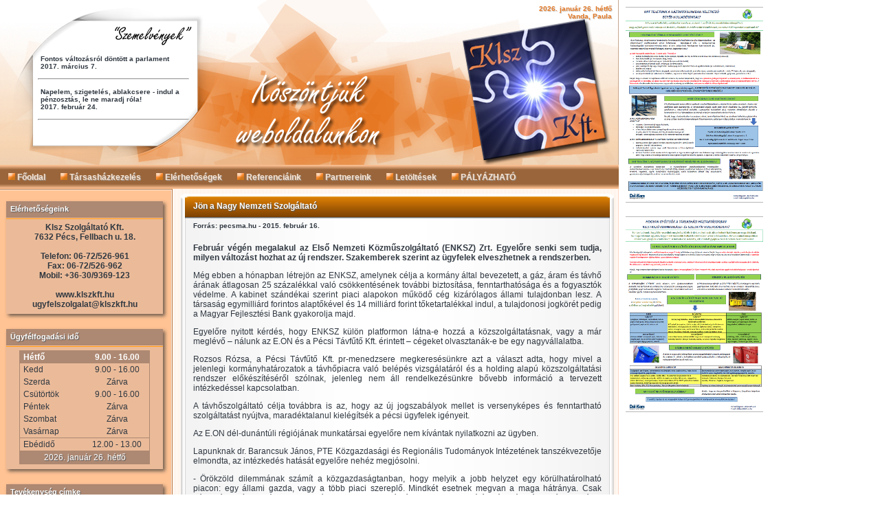

--- FILE ---
content_type: text/html; charset=UTF-8
request_url: http://www.klszkft.hu/elso-nemzeti-kozmuszolgaltato-2015-02-16-01
body_size: 13965
content:
<!DOCTYPE html>
<html lang="hu">
<head>
	<meta name="description" content="Február végén megalakul az Első Nemzeti Közműszolgáltató (ENKSZ) Zrt. Egyelőre senki sem tudja, milyen változást hozhat az új rendszer. Szakemberek szerint az ügyfelek elveszhetnek a rendszerben. Még ebben a hónapban létrejön az ENKSZ, amelynek célja a kormány által bevezetett, a gáz, áram és távhő árának átlagosan 25 százalékkal való csökkentésének további biztosítása, fenntarthatósága és a fogyasztók védelme. A kabinet szándékai szerint piaci alapokon működő cég kizárólagos állami tulajdonban lesz. A társaság egymilliárd forintos alaptőkével és 14 milliárd forint tőketartalékkal indul, a tulajdonosi jogkörét pedig a Magyar Fejlesztési Bank gyakorolja majd.">
	<meta name="keywords" content="klsz,társasház,pécs,társasházkezelés,fellbach,közös képviselet,közösképviselet,nemzeti,közműszolgáltató,távfűtés,áram,gáz,díjcsökkenés">
	<meta name="author" content="Angyal">
	<meta name="copyright" content="2007. Klsz Szolgáltató Kft.">
	<meta name="robots" content="all">
	<meta http-equiv="Content-Type" content="text/html; charset=iso-8859-2">
	<title>Jön a Nagy Nemzeti Szolgáltató - Klsz Kft.</title>
	<link rel="stylesheet" type="text/css" href="../css/style.css">
	<link rel="shortcut icon" href="../kepek/favicon.ico">

	<!-- Global site tag (gtag.js) - Google Analytics -->
	<script async src="https://www.googletagmanager.com/gtag/js?id=UA-4998504-2"></script>
	<script>
		window.dataLayer = window.dataLayer || [];
		function gtag(){dataLayer.push(arguments);}
		gtag('js', new Date());

		gtag('config', 'UA-4998504-2');
	</script>
</head>

<body>

<table id="fotabla">
	<tr>
		<td class="fejleckep" colspan="2">
			<div class="nevnap">
				<script src="../js/datum.js"></script>
			</div>
			<div id="gordulo_fejlecbe">
				<iframe src="../fejlec_tartalom.php" width="220px" height="100px" marginwidth="0" marginheight="0" style="margin: 0px;" frameborder="0" scrolling="no"></iframe>
			</div>
		</td>
	</tr>

	<tr>
		<td class="menusor" colspan="2">
			<table>
				<tr>
					<td>
						<div class="menu"><a class="m_inaktiv" onmouseover="this.className='m_aktiv'" onmouseout="this.className='m_inaktiv'" href="../index"><img src="../kepek/menu_pont.gif" alt=""> Főoldal</a></div>
					</td>
					<td>
						<div class="menu"><a class="m_inaktiv" onmouseover="this.className='m_aktiv'" onmouseout="this.className='m_inaktiv'" href="../tarsashazkezeles"><img src="../kepek/menu_pont.gif" alt=""> Társasházkezelés</a></div>
					</td>
					<td>
						<div class="menu"><a class="m_inaktiv" onmouseover="this.className='m_aktiv'" onmouseout="this.className='m_inaktiv'" href="../elerhetoseg"><img src="../kepek/menu_pont.gif" alt=""> Elérhetőségek</a></div>
					</td>
					<td>
						<div class="menu"><a class="m_inaktiv" onmouseover="this.className='m_aktiv'" onmouseout="this.className='m_inaktiv'" href="../referenciak"><img src="../kepek/menu_pont.gif" alt=""> Referenciáink</a></div>
					</td>
					<td>
						<div class="menu"><a class="m_inaktiv" onmouseover="this.className='m_aktiv'" onmouseout="this.className='m_inaktiv'" href="../partnereink"><img src="../kepek/menu_pont.gif" alt=""> Partnereink</a></div>
					</td>
					<td>
						<div class="menu"><a class="m_inaktiv" onmouseover="this.className='m_aktiv'" onmouseout="this.className='m_inaktiv'" href="../letoltesek"><img src="../kepek/menu_pont.gif" alt=""> Letöltések</a></div>
					</td>
					<td>
						<div class="menu"><a class="m_inaktiv" onmouseover="this.className='m_aktiv'" onmouseout="this.className='m_inaktiv'" href="../palyazhato"><img src="../kepek/menu_pont.gif" alt=""> PÁLYÁZHATÓ</a></div>
					</td>
				</tr>
			</table>
		</td>
	</tr>

	<tr>
		<td id="baloldal">
			<table class="bal_cikk">
				<tr>
					<td>
						<div class="arnyek">
							<div class="fejlec">
								<div style="padding: 5px 0px 0px 6px;">Elérhetőségeink</div>
							</div>
							<div class="szoveg">
								<div style="text-align: center; font-weight: bold; padding: 5px 0px 7px 0px;">
									<div>Klsz Szolgáltató Kft.<br>7632 Pécs, Fellbach u. 18.</div>
									<div>&nbsp;</div>
									<div>Telefon: 06-72/526-961<br>Fax: 06-72/526-962<br>Mobil: +36-30/9369-123</div>
									<div>&nbsp;</div>
									<div><a class="cikkhiv_inaktiv" onmouseover="this.className='cikkhiv_aktiv'" onmouseout="this.className='cikkhiv_inaktiv'" href="http://www.klszkft.hu">www.klszkft.hu</a><br><a class="cikkhiv_inaktiv" onmouseover="this.className='cikkhiv_aktiv'" onmouseout="this.className='cikkhiv_inaktiv'" href="mailto:ugyfelszolgalat@klszkft.hu">ugyfelszolgalat@klszkft.hu</a></div>
								</div>
							</div>
						</div>
					</td>
				</tr>
			</table>

			<table class="bal_cikk">
				<tr>
					<td>
						<div class="arnyek">
							<div class="fejlec">
								<div style="padding: 5px 0px 0px 6px;">Ügyfélfogadási idő</div>
							</div>
							<div class="szoveg">
								<div style="width: 100%; text-align: center; padding: 5px 0px 7px 0px;">
								<table class="bony">
									<tr class="aktualis_nap">
										<td class="o1">Hétfő</td>
										<td class="o2">9.00 - 16.00</td>
									</tr>
									<tr>
										<td class="o1">Kedd</td>
										<td class="o2">9.00 - 16.00</td>
									</tr>
									<tr>
										<td class="o1">Szerda</td>
										<td class="o2">Zárva</td>
									</tr>
									<tr>
										<td class="o1">Csütörtök</td>
										<td class="o2">9.00 - 16.00</td>
									</tr>
									<tr>
										<td class="o1">Péntek</td>
										<td class="o2">Zárva</td>
									</tr>
									<tr>
										<td class="o1">Szombat</td>
										<td class="o2">Zárva</td>
									</tr>
									<tr>
										<td class="o1">Vasárnap</td>
										<td class="o2">Zárva</td>
									</tr>
									<tr>
										<td class="o3">Ebédidő</td>
										<td class="o4">12.00 - 13.00</td>
									</tr>
									<tr>
										<td colspan="2" class="o5">2026. január 26. hétfő</td>
									</tr>
								</table>
								</div>
							</div>
						</div>
					</td>
				</tr>
			</table>

			<table class="bal_cikk">
				<tr>
					<td>
						<div class="arnyek">
							<div class="fejlec">
								<div style="padding: 5px 0px 0px 6px;">Tevékenység címke</div>
							</div>
							<div class="szoveg">
								<div style="text-align: center; padding: 5px 0px 7px 0px;">
									<div>Társasházkezelés</div>
									<div>Társasházkezelő</div>
									<div>Közösképviselet</div>
									<div>Közösképviselő</div>
									<div>Ingatlankezelés</div>
								</div>
							</div>
						</div>
					</td>
				</tr>
			</table>
		</td>

		<td id="jobboldal">
			<table class="cikk">
				<tr>
					<td class="cikkcim">Jön a Nagy Nemzeti Szolgáltató</td>
				</tr>
				<tr>
					<td class="cikkalcim">Forrás: pecsma.hu - 2015. február 16.</td>
				</tr>
				<tr>
					<td class="cikkszoveg">
						<p style="text-align: justify;"><strong>Február végén megalakul az Első Nemzeti Közműszolgáltató (ENKSZ) Zrt. Egyelőre senki sem tudja, milyen változást hozhat az új rendszer. Szakemberek szerint az ügyfelek elveszhetnek a rendszerben.</strong></p>
						<p style="text-align: justify;">Még ebben a hónapban létrejön az ENKSZ, amelynek célja a kormány által bevezetett, a gáz, áram és távhő árának átlagosan 25 százalékkal való csökkentésének további biztosítása, fenntarthatósága és a fogyasztók védelme. A kabinet szándékai szerint piaci alapokon működő cég kizárólagos állami tulajdonban lesz. A társaság egymilliárd forintos alaptőkével és 14 milliárd forint tőketartalékkal indul, a tulajdonosi jogkörét pedig a Magyar Fejlesztési Bank gyakorolja majd.</p>
						<p style="text-align: justify;">Egyelőre nyitott kérdés, hogy ENKSZ külön platformon látna-e hozzá a közszolgáltatásnak, vagy a már meglévő – nálunk az E.ON és a Pécsi Távfűtő Kft. érintett – cégeket olvasztanák-e be egy nagyvállalatba.</p>
						<p style="text-align: justify;">Rozsos Rózsa, a Pécsi Távfűtő Kft. pr-menedzsere megkeresésünkre azt a választ adta, hogy mivel a jelenlegi kormányhatározatok a távhőpiacra való belépés vizsgálatáról és a holding alapú közszolgáltatási rendszer előkészítéséről szólnak, jelenleg nem áll rendelkezésünkre bővebb információ a tervezett intézkedéssel kapcsolatban.</p>
						<p style="text-align: justify;">A távhőszolgáltató célja továbbra is az, hogy az új jogszabályok mellet is versenyképes és fenntartható szolgáltatást nyújtva, maradéktalanul kielégítsék a pécsi ügyfelek igényeit.</p>
						<p style="text-align: justify;">Az E.ON dél-dunántúli régiójának munkatársai egyelőre nem kívántak nyilatkozni az ügyben.</p>
						<p style="text-align: justify;">Lapunknak dr. Barancsuk János, PTE Közgazdasági és Regionális Tudományok Intézetének tanszékvezetője elmondta, az intézkedés hatását egyelőre nehéz megjósolni.</p>
						<p style="text-align: justify;">- Örökzöld dilemmának számít a közgazdaságtanban, hogy melyik a jobb helyzet egy körülhatárolható piacon: egy állami gazda, vagy a több piaci szereplő. Mindkét esetnek megvan a maga hátránya. Csak példaként, míg egy állami monopólium sok esetben érzéketlen a felhasználók változás iránti igényeire és a szűkebb csoportokra, addig a piaci szereplők uralta szektorban rendszerint elvész a szociális rászorulók hangja – mondta.</p>
						<p style="text-align: justify;">A tanszékvezető kiemelte, mivel az áram, a távhő és a gáz napi fogyasztású cikkek, ezért az állami szerepvállalásnak e szektorban kedvező hatásai is lehetnek. A közműholdingba vont szolgáltatások ugyanis védettebbé válhatnak a világpiaci hatásokkal szemben, elősegítve így a munkahelymegtartást.</p>
						<p style="text-align: justify;">Barancsuk hozzátette:  ez a fordított privatizáció igen kockázatos lépés, hiszen kimenetele nagyban függ a mostani piaci szereplőkkel folytatott tárgyalások kimenetelétől, a projekt megbízott vezetőinek személyétől.</p>
						<p style="text-align: justify;">A kormány a közmű-szolgáltatási rendszer teljes felállására a  június 30-i dátumot tűzte ki.</p>

						<p align="center">Forrás: pecsma.hu - 2015.02.16</p>
						<p align="center"><img class="bnyil" src="../kepek/bnyil.gif" alt="" border="0"><strong><a class="cikkhiv_inaktiv" onmouseover="this.className='cikkhiv_aktiv'" onmouseout="this.className='cikkhiv_inaktiv'" href="http://www.pecsma.hu/pecs-aktual/nemzeti-kozszolgaltato-jon-honap-vegetol/" target="_blank">A cikk eléréséhez kérem kattintson ide!</a></strong><img class="jnyil" src="../kepek/jnyil.gif" alt="" border="0"></p>
					</td>
				</tr>
				<tr>
					<td class="cikklablec">&nbsp;</td>
				</tr>
			</table>
		</td>
	</tr>

	<tr>
		<td id="lablec" colspan="2">
			<table class="lablec_adat">
				<tr>
					<td style="width: 25%;"><a class="lhiv_inaktiv" onmouseover="this.className='lhiv_aktiv'" onmouseout="this.className='lhiv_inaktiv'" href="../impresszum">Impresszum</a></td>
					<td style="width: 50%;">Klsz Szolgáltató Kft.</td>
					<td style="width: 25%;"><a class="lhiv_inaktiv" onmouseover="this.className='lhiv_aktiv'" onmouseout="this.className='lhiv_inaktiv'" href="#top">Az oldal tetejére</a></td>
				</tr>
				<tr>
					<td><a class="lhiv_inaktiv" onmouseover="this.className='lhiv_aktiv'" onmouseout="this.className='lhiv_inaktiv'" href="../jogok">Jogok</a></td>
					<td>7632 Pécs, Fellbach u. 18.</td>
					<td><a class="lhiv_inaktiv" onmouseover="this.className='lhiv_aktiv'" onmouseout="this.className='lhiv_inaktiv'" href="../oldalterkep">Oldaltérkép</a></td>
				</tr>
				<tr>
					<td><a class="lhiv_inaktiv" onmouseover="this.className='lhiv_aktiv'" onmouseout="this.className='lhiv_inaktiv'" href="#" onClick="this.style.behavior='url(#default#homepage)'; this.setHomePage('http://www.klszkft.hu');">Beállítás kezdőlapnak</a></td>
					<td>Minden jog fenntartva! - &copy; 2007-2023. - Klsz Szolgáltató Kft.</td>
					<td>&nbsp;</td>
				</tr>
			</table>
		</td>	</tr>
</table>

<div id="lebego_div" style="position: absolute; width: 220px; height: 590px; text-align: center;">
<!--
	<div style="width: 100%; height: 300px; background: url(../kepek/koronavirus-217-300.jpg) center center no-repeat; cursor: pointer;" onclick="window.open('http://www.klszkft.hu/koronavirus-felhivas-2020-03-13','new_window');"></div>
	<div style="width: 100%; height: 20px;"></div>
	<div style="width: 100%; height: 193px; background: url(../kepek/kotelezo-maszkviseles-a-pecsi-kozteruleteken-200-193.jpg) center center no-repeat; cursor: pointer;" onclick="window.open('http://www.klszkft.hu/kotelezo-maszkviseles-a-pecsi-kozteruleteken-2020-11-11','new_window');"></div>
-->
	<div style="width: 100%; height: 285px; background: url(../kepek/del-kom-nkft-plakat-1-200-285.png) center center no-repeat; cursor: pointer;" onclick="window.open('http://www.klszkft.hu/letoltes/del-kom-nkft-tarsashazi-plakat-1.pdf','new_window');"></div>
	<div style="width: 100%; height: 20px;"></div>
	<div style="width: 100%; height: 285px; background: url(../kepek/del-kom-nkft-plakat-2-200-285.png) center center no-repeat; cursor: pointer;" onclick="window.open('http://www.klszkft.hu/letoltes/del-kom-nkft-tarsashazi-plakat-2.pdf','new_window');"></div>
</div>

<script src="../js/lebego_div.js"></script>

</body>
</html>

--- FILE ---
content_type: text/html; charset=UTF-8
request_url: http://www.klszkft.hu/fejlec_tartalom.php
body_size: 58808
content:
<!DOCTYPE html>
<html lang="hu">
<head>
	<meta name="description" content="Klsz Szolgáltató Kft. - Társasházkezelés">
	<meta name="keywords" content="klsz,társasház,pécs,társasházkezelés,fellbach,közös képviselet,közösképviselet">
	<meta name="author" content="Angyal">
	<meta name="copyright" content="2007. Klsz Szolgáltató Kft.">
	<meta name="robots" content="all">
	<meta http-equiv="Content-Type" content="text/html; charset=iso-8859-2">
	<title>Klsz Szolgáltató Kft. - 7632. Pécs, Fellbach u. 18. - Társasházkezelés</title>
	<link rel="stylesheet" type="text/css" href="../css/style2.css">
	<link rel="shortcut icon" href="../kepek/favicon.ico">
</head>

<body onMouseOver="gorgetes_sebessege=0" onMouseOut="gorgetes_sebessege=cache">

<div id="adat_ablak">
<ul id="gordulo_reklam"><li><a class="li_inaktiv" onmouseover="this.className='li_aktiv'" onmouseout="this.className='li_inaktiv'" href="valtozasok-jonnek-a-hulladekgyujtesben-2017-04-11-01" target="_blank">﻿Változások jönnek a hulladékgyűjtésben<br>2017. április 11.</a></li></ul>
<hr style="filter:alpha(opacity=100,finishopacity=0,style=3);">
<ul id="gordulo_reklam"><li><a class="li_inaktiv" onmouseover="this.className='li_aktiv'" onmouseout="this.className='li_inaktiv'" href="fontos-valtozasrol-dontott-a-parlament-2017-03-07-01" target="_blank">Fontos változásról döntött a parlament<br>2017. március 7.</a></li></ul>
<hr style="filter:alpha(opacity=100,finishopacity=0,style=3);">
<ul id="gordulo_reklam"><li><a class="li_inaktiv" onmouseover="this.className='li_aktiv'" onmouseout="this.className='li_inaktiv'" href="napelem-szigeteles-ablakcsere-2017-02-24-01" target="_blank">Napelem, szigetelés, ablakcsere - indul a pénzosztás, le ne maradj róla!<br>2017. február 24.</a></li></ul>
<hr style="filter:alpha(opacity=100,finishopacity=0,style=3);">
<ul id="gordulo_reklam"><li><a class="li_inaktiv" onmouseover="this.className='li_aktiv'" onmouseout="this.className='li_inaktiv'" href="vigyazzon-ha-nem-figyel-elbukja-az-ingyenes-kemenyseprest-2017-02-22-01" target="_blank">Vigyázzon, ha nem figyel, elbukja az ingyenes kéményseprést<br>2017. február 22.</a></li></ul>
<hr style="filter:alpha(opacity=100,finishopacity=0,style=3);">
<ul id="gordulo_reklam"><li><a class="li_inaktiv" onmouseover="this.className='li_aktiv'" onmouseout="this.className='li_inaktiv'" href="hosszu-tavra-szol-a-tervezett-olcso-ingatlankolcson-2017-02-13-01" target="_blank">Hosszú távra szól a tervezett olcsó ingatlankölcsön<br>2017. február 13.</a></li></ul>
<hr style="filter:alpha(opacity=100,finishopacity=0,style=3);">
<ul id="gordulo_reklam"><li><a class="li_inaktiv" onmouseover="this.className='li_aktiv'" onmouseout="this.className='li_inaktiv'" href="mar-csak-egy-ev-maradt-tarsashaz-energetikai-felujitasa-2017-01-18-01" target="_blank">Már csak egy év maradt<br>2017. január 18.</a></li></ul>
<hr style="filter:alpha(opacity=100,finishopacity=0,style=3);">
<ul id="gordulo_reklam"><li><a class="li_inaktiv" onmouseover="this.className='li_aktiv'" onmouseout="this.className='li_inaktiv'" href="szemetdijak-ket-heten-belul-mindenki-fizethet-2016-10-14-01" target="_blank">Szemétdíjak: két héten belül mindenki fizethet<br>2016. október 14.</a></li></ul>
<hr style="filter:alpha(opacity=100,finishopacity=0,style=3);">
<ul id="gordulo_reklam"><li><a class="li_inaktiv" onmouseover="this.className='li_aktiv'" onmouseout="this.className='li_inaktiv'" href="oktoberre-az-allame-lesz-az-egesz-lakossagi-gazpiac-2016-01-27-02" target="_blank">Októberre az államé lesz az egész lakossági gázpiac<br>2016. január 27.</a></li></ul>
<hr style="filter:alpha(opacity=100,finishopacity=0,style=3);">
<ul id="gordulo_reklam"><li><a class="li_inaktiv" onmouseover="this.className='li_aktiv'" onmouseout="this.className='li_inaktiv'" href="valtozott-a-jelzalogjog-bejegyzesek-eljarasi-rendje-2016-01-27-01" target="_blank">Változott a közösköltség-hátralék biztosítékául szolgáló jelzálogjog bejegyzések eljárási rendje<br>2016. január 27.</a></li></ul>
<hr style="filter:alpha(opacity=100,finishopacity=0,style=3);">
<ul id="gordulo_reklam"><li><a class="li_inaktiv" onmouseover="this.className='li_aktiv'" onmouseout="this.className='li_inaktiv'" href="marciustol-ezert-mar-buntetnek-2016-01-25-01" target="_blank">Márciustól ezért már büntetnek<br>2016. január 25.</a></li></ul>
<hr style="filter:alpha(opacity=100,finishopacity=0,style=3);">
<ul id="gordulo_reklam"><li><a class="li_inaktiv" onmouseover="this.className='li_aktiv'" onmouseout="this.className='li_inaktiv'" href="valtoznak-a-tuzvedelmi-szabalyok-2015-12-23-01" target="_blank">Változnak a tűzvédelmi szabályok<br>2015. december 23.</a></li></ul>
<hr style="filter:alpha(opacity=100,finishopacity=0,style=3);">
<ul id="gordulo_reklam"><li><a class="li_inaktiv" onmouseover="this.className='li_aktiv'" onmouseout="this.className='li_inaktiv'" href="jon-a-fogaz-lesz-gaz-2015-12-07-01" target="_blank">Jön a FŐGÁZ, lesz gáz?<br>2015. december 7.</a></li></ul>
<hr style="filter:alpha(opacity=100,finishopacity=0,style=3);">
<ul id="gordulo_reklam"><li><a class="li_inaktiv" onmouseover="this.className='li_aktiv'" onmouseout="this.className='li_inaktiv'" href="megkezdodik-a-drb-bankcsoport-beteteseinek-kartalanitasa-2015-03-03-01" target="_blank">Megkezdődik a DRB BANKCSOPORT betéteseinek kártalanítása<br>2015. március 3.</a></li></ul>
<hr style="filter:alpha(opacity=100,finishopacity=0,style=3);">
<ul id="gordulo_reklam"><li><a class="li_inaktiv" onmouseover="this.className='li_aktiv'" onmouseout="this.className='li_inaktiv'" href="zfr-th-15-palyazat-2015-02-23-01" target="_blank">Megjelent a társasház-felújítási alprogram pályázati útmutatója<br>2015. február 23.</a></li></ul>
<hr style="filter:alpha(opacity=100,finishopacity=0,style=3);">
<ul id="gordulo_reklam"><li><a class="li_inaktiv" onmouseover="this.className='li_aktiv'" onmouseout="this.className='li_inaktiv'" href="elso-nemzeti-kozmuszolgaltato-2015-02-16-01" target="_blank">Jön a Nagy Nemzeti Szolgáltató<br>2015. február 16.</a></li></ul>
<hr style="filter:alpha(opacity=100,finishopacity=0,style=3);">
<ul id="gordulo_reklam"><li><a class="li_inaktiv" onmouseover="this.className='li_aktiv'" onmouseout="this.className='li_inaktiv'" href="sok-adoforintba-kerul-az-ingyenes-kemenysepres-2015-02-14-01" target="_blank">Sok adóforintba kerül az ingyenes kéményseprés<br>2015. február 14.</a></li></ul>
<hr style="filter:alpha(opacity=100,finishopacity=0,style=3);">
<ul id="gordulo_reklam"><li><a class="li_inaktiv" onmouseover="this.className='li_aktiv'" onmouseout="this.className='li_inaktiv'" href="bunmegelozesi-osztaly-felhivasa-2015-02-11-01" target="_blank">Bűnmegelőzési osztály felhívása<br>2015. február 11.</a></li></ul>
<hr style="filter:alpha(opacity=100,finishopacity=0,style=3);">
<ul id="gordulo_reklam"><li><a class="li_inaktiv" onmouseover="this.className='li_aktiv'" onmouseout="this.className='li_inaktiv'" href="vizben-csatornaban-nem-akar-utazni-a-kormany-2015-02-09-01" target="_blank">Rogán: vízben, csatornában nem akar utazni a kormány<br>2015. február 9.</a></li></ul>
<hr style="filter:alpha(opacity=100,finishopacity=0,style=3);">
<ul id="gordulo_reklam"><li><a class="li_inaktiv" onmouseover="this.className='li_aktiv'" onmouseout="this.className='li_inaktiv'" href="csodot-akarnak-a-tarsashazak-2015-02-04-01" target="_blank">Csődöt akarnak a társasházak<br>2015. február 4.</a></li></ul>
<hr style="filter:alpha(opacity=100,finishopacity=0,style=3);">
<ul id="gordulo_reklam"><li><a class="li_inaktiv" onmouseover="this.className='li_aktiv'" onmouseout="this.className='li_inaktiv'" href="a-lifteket-is-rezsicsokkentik-2015-01-27-02" target="_blank">Egyre olcsóbb lesz az embereknek: a lifteket is rezsicsökkentik<br>2015. január 27.</a></li></ul>
<hr style="filter:alpha(opacity=100,finishopacity=0,style=3);">
<ul id="gordulo_reklam"><li><a class="li_inaktiv" onmouseover="this.className='li_aktiv'" onmouseout="this.className='li_inaktiv'" href="ezt-jol-megszivhatjak-a-tarsashazak-2015-01-27-01" target="_blank">Ezt jól megszívhatják a társasházak<br>2015. január 27.</a></li></ul>
<hr style="filter:alpha(opacity=100,finishopacity=0,style=3);">
<ul id="gordulo_reklam"><li><a class="li_inaktiv" onmouseover="this.className='li_aktiv'" onmouseout="this.className='li_inaktiv'" href="zfr-th-15-palyazat-2015-01-07-01" target="_blank">Pályázat - ZFR-TH/15 - Otthon Melege Program<br>2015. január 7.</a></li></ul>
<hr style="filter:alpha(opacity=100,finishopacity=0,style=3);">
<ul id="gordulo_reklam"><li><a class="li_inaktiv" onmouseover="this.className='li_aktiv'" onmouseout="this.className='li_inaktiv'" href="rezsicsokkentesi-trukk-cegeknek-2014-10-13-01" target="_blank">Rezsicsökkentési trükk cégeknek<br>2014. október 13.</a></li></ul>
<hr style="filter:alpha(opacity=100,finishopacity=0,style=3);">
<ul id="gordulo_reklam"><li><a class="li_inaktiv" onmouseover="this.className='li_aktiv'" onmouseout="this.className='li_inaktiv'" href="gaz-muszaki-biztonsagi-felulvizsgalat-2013-12-17-01" target="_blank">A gáz csatlakozó vezetékek és felhasználói berendezések műszaki-biztonsági felülvizsgálatáról<br>2013. december 17.</a></li></ul>
<hr style="filter:alpha(opacity=100,finishopacity=0,style=3);">
<ul id="gordulo_reklam"><li><a class="li_inaktiv" onmouseover="this.className='li_aktiv'" onmouseout="this.className='li_inaktiv'" href="ujabb-vagas-mi-lesz-a-tavhovel-2013-09-19-01" target="_blank">Újabb vágás: mi lesz a távhővel?<br>2013. szeptember 19.</a></li></ul>
<hr style="filter:alpha(opacity=100,finishopacity=0,style=3);">
<ul id="gordulo_reklam"><li><a class="li_inaktiv" onmouseover="this.className='li_aktiv'" onmouseout="this.className='li_inaktiv'" href="februarban-mar-olcsobb-2013-01-16-01" target="_blank">Rezsi: februárban már olcsóbb<br>2013. január 16.</a></li></ul>
<hr style="filter:alpha(opacity=100,finishopacity=0,style=3);">
<ul id="gordulo_reklam"><li><a class="li_inaktiv" onmouseover="this.className='li_aktiv'" onmouseout="this.className='li_inaktiv'" href="a-tavhocsokkentest-megsem-a-cegek-fizetik-2013-01-08-02" target="_blank">A távhőcsökkentést mégsem a cégek fizetik<br>2013. január 8.</a></li></ul>
<hr style="filter:alpha(opacity=100,finishopacity=0,style=3);">
<ul id="gordulo_reklam"><li><a class="li_inaktiv" onmouseover="this.className='li_aktiv'" onmouseout="this.className='li_inaktiv'" href="csokkenhet-a-viz-es-szemetszallitas-dija-2013-01-08-01" target="_blank">Csökkenhet a víz és a szemétszállítás díja is<br>2013. január 8.</a></li></ul>
<hr style="filter:alpha(opacity=100,finishopacity=0,style=3);">
<ul id="gordulo_reklam"><li><a class="li_inaktiv" onmouseover="this.className='li_aktiv'" onmouseout="this.className='li_inaktiv'" href="dragul-a-vizdij-pecsett-2013-01-04-01" target="_blank">Drágul a vízdíj Pécsett<br>2013. január 4.</a></li></ul>
<hr style="filter:alpha(opacity=100,finishopacity=0,style=3);">
<ul id="gordulo_reklam"><li><a class="li_inaktiv" onmouseover="this.className='li_aktiv'" onmouseout="this.className='li_inaktiv'" href="mar-olcsobban-futunk-vilagitunk-2013-01-03-01" target="_blank">Már olcsóbban fűtünk, világítunk<br>2013. január 3.</a></li></ul>
<hr style="filter:alpha(opacity=100,finishopacity=0,style=3);">
<ul id="gordulo_reklam"><li><a class="li_inaktiv" onmouseover="this.className='li_aktiv'" onmouseout="this.className='li_inaktiv'" href="../biokom-dijvaltozas-2012-12-28-01" target="_blank">BIOKOM díjváltozás (2013/1.)<br>2012. december 28.</a></li></ul>
<hr style="filter:alpha(opacity=100,finishopacity=0,style=3);">
<ul id="gordulo_reklam"><li><a class="li_inaktiv" onmouseover="this.className='li_aktiv'" onmouseout="this.className='li_inaktiv'" href="../januar-elsejetol-olcsobb-lesz-az-aram-a-gaz-es-a-tavho-2012-12-12-01" target="_blank">Január elsejétől olcsóbb lesz az áram, a gáz és a távhő<br>2012. december 12.</a></li></ul>
<hr style="filter:alpha(opacity=100,finishopacity=0,style=3);">
<ul id="gordulo_reklam"><li><a class="li_inaktiv" onmouseover="this.className='li_aktiv'" onmouseout="this.className='li_inaktiv'" href="../ritkabban-kell-ezentul-cserelni-a-mellekmeroket-2012-09-10-01" target="_blank">Ritkábban kell ezentúl cserélni a mellékmérőket<br>2012. szeptember 10.</a></li></ul>
<hr style="filter:alpha(opacity=100,finishopacity=0,style=3);">
<ul id="gordulo_reklam"><li><a class="li_inaktiv" onmouseover="this.className='li_aktiv'" onmouseout="this.className='li_inaktiv'" href="../letoltes/19_2012_NGM_rendelet.pdf" target="_blank">A nemzetgazdasági miniszter 19/2012. (VII. 20.) NGM rendelete a gáz csatlakozó vezetékek és felhasználói berendezések műszaki-biztonsági felülvizsgálatáról<br>2012. július 20.</a></li></ul>
<hr style="filter:alpha(opacity=100,finishopacity=0,style=3);">
<ul id="gordulo_reklam"><li><a class="li_inaktiv" onmouseover="this.className='li_aktiv'" onmouseout="this.className='li_inaktiv'" href="../biokom-dijvaltozas-2012-04-24-02" target="_blank">BIOKOM díjváltozás (2012/3.)<br>2012. április 24.</a></li></ul>
<hr style="filter:alpha(opacity=100,finishopacity=0,style=3);">
<ul id="gordulo_reklam"><li><a class="li_inaktiv" onmouseover="this.className='li_aktiv'" onmouseout="this.className='li_inaktiv'" href="../meg-megjohet-a-csekk-az-epitmenyadorol-2012-04-24-01" target="_blank">Még megjöhet a csekk az építményadóról<br>2012. április 24.</a></li></ul>
<hr style="filter:alpha(opacity=100,finishopacity=0,style=3);">
<ul id="gordulo_reklam"><li><a class="li_inaktiv" onmouseover="this.className='li_aktiv'" onmouseout="this.className='li_inaktiv'" href="../letoltes/02ren44_120501.pdf" target="_blank">Önkormányzati rendelet módosítás<br>2012. április 19.</a></li></ul>
<hr style="filter:alpha(opacity=100,finishopacity=0,style=3);">
<ul id="gordulo_reklam"><li><a class="li_inaktiv" onmouseover="this.className='li_aktiv'" onmouseout="this.className='li_inaktiv'" href="../szemetdij-nem-mind-kozos-2012-04-05-01" target="_blank">Szemétdíj: nem mind közös<br>2012. április 5.</a></li></ul>
<hr style="filter:alpha(opacity=100,finishopacity=0,style=3);">
<ul id="gordulo_reklam"><li><a class="li_inaktiv" onmouseover="this.className='li_aktiv'" onmouseout="this.className='li_inaktiv'" href="../ebosszeiras-2012-03-14-01" target="_blank">Ebösszeírás<br>2012. március 14.</a></li></ul>
<hr style="filter:alpha(opacity=100,finishopacity=0,style=3);">
<ul id="gordulo_reklam"><li><a class="li_inaktiv" onmouseover="this.className='li_aktiv'" onmouseout="this.className='li_inaktiv'" href="../biokom-dijvaltozas-2012-01-25-01" target="_blank">BIOKOM díjváltozás (2012/2.)<br>2012. január 25.</a></li></ul>
<hr style="filter:alpha(opacity=100,finishopacity=0,style=3);">
<ul id="gordulo_reklam"><li><a class="li_inaktiv" onmouseover="this.className='li_aktiv'" onmouseout="this.className='li_inaktiv'" href="../biokom-dijvaltozas-2012-01-02-01" target="_blank">BIOKOM díjváltozás (2012/1.)<br>2012. január 2.</a></li></ul>
<hr style="filter:alpha(opacity=100,finishopacity=0,style=3);">
<ul id="gordulo_reklam"><li><a class="li_inaktiv" onmouseover="this.className='li_aktiv'" onmouseout="this.className='li_inaktiv'" href="../biokom-tajekoztato-kozos-kepviselok-reszere-2011-12-29-01" target="_blank">Tájékoztató közös képviselők részére<br>2011. december 29.</a></li></ul>
<hr style="filter:alpha(opacity=100,finishopacity=0,style=3);">
<ul id="gordulo_reklam"><li><a class="li_inaktiv" onmouseover="this.className='li_aktiv'" onmouseout="this.className='li_inaktiv'" href="../a-gazartamogatas-utodjat-lakberre-is-lehet-majd-kolteni-2011-08-25-01" target="_blank">A gázártámogatás utódját lakbérre is lehet majd költeni<br>2011. augusztus 25.</a></li></ul>
<hr style="filter:alpha(opacity=100,finishopacity=0,style=3);">
<ul id="gordulo_reklam"><li><a class="li_inaktiv" onmouseover="this.className='li_aktiv'" onmouseout="this.className='li_inaktiv'" href="../tavfutes-szigoru-fellepest-igernek-a-hatralekosokkal-szemben-2011-04-29-01" target="_blank">Távfűtés: szigorú fellépést ígérnek a hátralékosokkal szemben<br>2011. április 29.</a></li></ul>
<hr style="filter:alpha(opacity=100,finishopacity=0,style=3);">
<ul id="gordulo_reklam"><li><a class="li_inaktiv" onmouseover="this.className='li_aktiv'" onmouseout="this.className='li_inaktiv'" href="../tavhoaremeles-harminc-szazalek-2011-02-10-01" target="_blank">Távhőáremelés: harminc százalék?<br>2011. február 10.</a></li></ul>
<hr style="filter:alpha(opacity=100,finishopacity=0,style=3);">
<ul id="gordulo_reklam"><li><a class="li_inaktiv" onmouseover="this.className='li_aktiv'" onmouseout="this.className='li_inaktiv'" href="../vizdij-ketszeres-kulonbseg-2011-02-09-01" target="_blank">Vízdíj: kétszeres különbség<br>2011. február 9.</a></li></ul>
<hr style="filter:alpha(opacity=100,finishopacity=0,style=3);">
<ul id="gordulo_reklam"><li><a class="li_inaktiv" onmouseover="this.className='li_aktiv'" onmouseout="this.className='li_inaktiv'" href="../a-lakasfelujitasi-igeretek-toredeke-kerult-bele-a-szechenyi-tervbe-2011-02-02-01" target="_blank">A lakásfelújítási ígéretek töredéke került bele a Széchenyi-tervbe<br>2011. február 2.</a></li></ul>
<hr style="filter:alpha(opacity=100,finishopacity=0,style=3);">
<ul id="gordulo_reklam"><li><a class="li_inaktiv" onmouseover="this.className='li_aktiv'" onmouseout="this.className='li_inaktiv'" href="../aram-es-gazdij-most-meg-kevesbe-akarunk-majd-fizetni-2011-01-28-01" target="_blank">Áram- és gázdíj: Most még kevésbé akarunk majd fizetni?<br>2011. január 28.</a></li></ul>
<hr style="filter:alpha(opacity=100,finishopacity=0,style=3);">
<ul id="gordulo_reklam"><li><a class="li_inaktiv" onmouseover="this.className='li_aktiv'" onmouseout="this.className='li_inaktiv'" href="../biokom-dijvaltozas-2011-01-10-01" target="_blank">BIOKOM díjváltozás<br>2011. január 10.</a></li></ul>
<hr style="filter:alpha(opacity=100,finishopacity=0,style=3);">
<ul id="gordulo_reklam"><li><a class="li_inaktiv" onmouseover="this.className='li_aktiv'" onmouseout="this.className='li_inaktiv'" href="../megkonnyitene-a-lakohazak-bekamerazasat-az-adatvedelmi-biztos-2011-01-06-01" target="_blank">Megkönnyítené a lakóházak bekamerázását az adatvédelmi biztos<br>2011. január 6.</a></li></ul>
<hr style="filter:alpha(opacity=100,finishopacity=0,style=3);">
<ul id="gordulo_reklam"><li><a class="li_inaktiv" onmouseover="this.className='li_aktiv'" onmouseout="this.className='li_inaktiv'" href="../modosult-a-tarsashazi-torveny-szorulnak-a-tartozo-lakok-2010-12-23-01" target="_blank">Módosult a társasházi törvény, szorulnak a tartozó lakók<br>2010. december 23.</a></li></ul>
<hr style="filter:alpha(opacity=100,finishopacity=0,style=3);">
<ul id="gordulo_reklam"><li><a class="li_inaktiv" onmouseover="this.className='li_aktiv'" onmouseout="this.className='li_inaktiv'" href="../nyolc-szazalekkal-dragul-az-elet-pecsett-2010-12-11-01" target="_blank">8 százalékkal drágul az élet Pécsett<br>2010. december 11.</a></li></ul>
<hr style="filter:alpha(opacity=100,finishopacity=0,style=3);">
<ul id="gordulo_reklam"><li><a class="li_inaktiv" onmouseover="this.className='li_aktiv'" onmouseout="this.className='li_inaktiv'" href="../ho-es-sikossag-mentesites-pecsett-2010-11-24-01" target="_blank">Hó- és síkosság-mentesítés Pécsett<br>2010. november 24.</a></li></ul>
<hr style="filter:alpha(opacity=100,finishopacity=0,style=3);">
<ul id="gordulo_reklam"><li><a class="li_inaktiv" onmouseover="this.className='li_aktiv'" onmouseout="this.className='li_inaktiv'" href="../vizszamlak-kuzdenek-az-elszamolasokkal-2010-08-30-01" target="_blank">Vízszámlák: küzdenek az elszámolásokkal<br>2010. augusztus 30.</a></li></ul>
<hr style="filter:alpha(opacity=100,finishopacity=0,style=3);">
<ul id="gordulo_reklam"><li><a class="li_inaktiv" onmouseover="this.className='li_aktiv'" onmouseout="this.className='li_inaktiv'" href="../merseklodik-az-aram-ara-2010-06-02-01" target="_blank">Mérséklődik az áram ára<br>2010. június 2.</a></li></ul>
<hr style="filter:alpha(opacity=100,finishopacity=0,style=3);">
<ul id="gordulo_reklam"><li><a class="li_inaktiv" onmouseover="this.className='li_aktiv'" onmouseout="this.className='li_inaktiv'" href="../valtozik-a-szabalyozas-aprilis-1-tol-2010-03-30-02" target="_blank">Változik a szabályozás április 1-jétől<br>2010. március 30.</a></li></ul>
<hr style="filter:alpha(opacity=100,finishopacity=0,style=3);">
<ul id="gordulo_reklam"><li><a class="li_inaktiv" onmouseover="this.className='li_aktiv'" onmouseout="this.className='li_inaktiv'" href="../megszunik-az-alkalmi-munkavallaloi-konyv-2010-03-30-01" target="_blank">Megszűnik az alkalmi munkavállalói könyv<br>2010. március 30.</a></li></ul>
<hr style="filter:alpha(opacity=100,finishopacity=0,style=3);">
<ul id="gordulo_reklam"><li><a class="li_inaktiv" onmouseover="this.className='li_aktiv'" onmouseout="this.className='li_inaktiv'" href="../aprilistol-tiz-szazalekkal-dragulhat-a-foldgaz-2010-03-25-01" target="_blank">Áprilistól 10 százalékkal drágulhat a földgáz<br>2010. március 25.</a></li></ul>
<hr style="filter:alpha(opacity=100,finishopacity=0,style=3);">
<ul id="gordulo_reklam"><li><a class="li_inaktiv" onmouseover="this.className='li_aktiv'" onmouseout="this.className='li_inaktiv'" href="../leallt-pecsett-a-panelprogram-2010-03-20-01" target="_blank">Leállt Pécsett a panelprogram<br>2010. március 20.</a></li></ul>
<hr style="filter:alpha(opacity=100,finishopacity=0,style=3);">
<ul id="gordulo_reklam"><li><a class="li_inaktiv" onmouseover="this.className='li_aktiv'" onmouseout="this.className='li_inaktiv'" href="../epitmenyado-argus-szemek-2010-02-22-01" target="_blank">Építményadó: árgus szemek<br>2010. február 22.</a></li></ul>
<hr style="filter:alpha(opacity=100,finishopacity=0,style=3);">
<ul id="gordulo_reklam"><li><a class="li_inaktiv" onmouseover="this.className='li_aktiv'" onmouseout="this.className='li_inaktiv'" href="../akar-a-lakas-is-ramehet-a-kozos-koltsegre-2010-02-09-01" target="_blank">Akár a lakás is rámehet a közös költségre<br>2010. február 9.</a></li></ul>
<hr style="filter:alpha(opacity=100,finishopacity=0,style=3);">
<ul id="gordulo_reklam"><li><a class="li_inaktiv" onmouseover="this.className='li_aktiv'" onmouseout="this.className='li_inaktiv'" href="../a-panelpalyazatok-buktatoi-2010-02-08-01" target="_blank">A panelpályázatok buktatói<br>2010. február 8.</a></li></ul>
<hr style="filter:alpha(opacity=100,finishopacity=0,style=3);">
<ul id="gordulo_reklam"><li><a class="li_inaktiv" onmouseover="this.className='li_aktiv'" onmouseout="this.className='li_inaktiv'" href="../pluszterhek-a-tavfutesen-2010-02-04-01" target="_blank">Pluszterhek a távfűtésen<br>2010. február 4.</a></li></ul>
<hr style="filter:alpha(opacity=100,finishopacity=0,style=3);">
<ul id="gordulo_reklam"><li><a class="li_inaktiv" onmouseover="this.className='li_aktiv'" onmouseout="this.className='li_inaktiv'" href="../tovabb-csokken-a-tavfutes-ara-2010-01-22-01" target="_blank">Tovább csökken a távfűtés ára<br>2010. január 22.</a></li></ul>
<hr style="filter:alpha(opacity=100,finishopacity=0,style=3);">
<ul id="gordulo_reklam"><li><a class="li_inaktiv" onmouseover="this.className='li_aktiv'" onmouseout="this.className='li_inaktiv'" href="../uj-afakulcs-csokkeno-tavhodijak-2010-01-18-01" target="_blank">Új áfakulcs, csökkenő távhődíjak<br>2010. január 18.</a></li></ul>
<hr style="filter:alpha(opacity=100,finishopacity=0,style=3);">
<ul id="gordulo_reklam"><li><a class="li_inaktiv" onmouseover="this.className='li_aktiv'" onmouseout="this.className='li_inaktiv'" href="../ismet-lehet-palyazni-az-energiatakarekos-felujitasra-2010-01-08-02" target="_blank">Ismét lehet pályázni az energiatakarékos felújításra<br>2010. január 8.</a></li></ul>
<hr style="filter:alpha(opacity=100,finishopacity=0,style=3);">
<ul id="gordulo_reklam"><li><a class="li_inaktiv" onmouseover="this.className='li_aktiv'" onmouseout="this.className='li_inaktiv'" href="../osztol-csak-az-utakat-lehet-majd-sozni-2010-01-08-01" target="_blank">Ősztől csak az utakat lehet majd sózni<br>2010. január 8.</a></li></ul>
<hr style="filter:alpha(opacity=100,finishopacity=0,style=3);">
<ul id="gordulo_reklam"><li><a class="li_inaktiv" onmouseover="this.className='li_aktiv'" onmouseout="this.className='li_inaktiv'" href="../atlagosan-negy-szazalekkal-emelkedik-a-gaz-ara-januar-1-tol-2009-12-19-01" target="_blank">Átlagosan négy százalékkal emelkedik a gáz ára január 1-től<br>2009. december 19.</a></li></ul>
<hr style="filter:alpha(opacity=100,finishopacity=0,style=3);">
<ul id="gordulo_reklam"><li><a class="li_inaktiv" onmouseover="this.className='li_aktiv'" onmouseout="this.className='li_inaktiv'" href="../elviszi-a-gazar-az-afat-2009-12-11-01" target="_blank">Elviszi a gázár az áfát?<br>2009. december 11.</a></li></ul>
<hr style="filter:alpha(opacity=100,finishopacity=0,style=3);">
<ul id="gordulo_reklam"><li><a class="li_inaktiv" onmouseover="this.className='li_aktiv'" onmouseout="this.className='li_inaktiv'" href="../melegvizszamlak-kanikulaban-jott-a-hidegzuhany-2009-07-18-01" target="_blank">Melegvízszámlák: kánikulában jött a hidegzuhany<br>2009. július 18.</a></li></ul>
<hr style="filter:alpha(opacity=100,finishopacity=0,style=3);">
<ul id="gordulo_reklam"><li><a class="li_inaktiv" onmouseover="this.className='li_aktiv'" onmouseout="this.className='li_inaktiv'" href="../biokom-dijvaltozas-2009-07-02-01" target="_blank">BIOKOM díjváltozás<br>2009. július 2.</a></li></ul>
<hr style="filter:alpha(opacity=100,finishopacity=0,style=3);">
<ul id="gordulo_reklam"><li><a class="li_inaktiv" onmouseover="this.className='li_aktiv'" onmouseout="this.className='li_inaktiv'" href="../juliustol-ismet-csokken-a-tavfutes-ara-pecsett-2009-06-12-01" target="_blank">Júliustól ismét csökken a távfűtés ára Pécsett<br>2009. június 12.</a></li></ul>
<hr style="filter:alpha(opacity=100,finishopacity=0,style=3);">
<ul id="gordulo_reklam"><li><a class="li_inaktiv" onmouseover="this.className='li_aktiv'" onmouseout="this.className='li_inaktiv'" href="../takarekoskodnak-a-futessel-2009-04-22-01" target="_blank">Takarékoskodnak a fűtéssel<br>2009. április 22.</a></li></ul>
<hr style="filter:alpha(opacity=100,finishopacity=0,style=3);">
<ul id="gordulo_reklam"><li><a class="li_inaktiv" onmouseover="this.className='li_aktiv'" onmouseout="this.className='li_inaktiv'" href="../keptelenseg-lesz-fizetni-a-cehhet-a-petav-bedolo-haztartasokra-keszul-2009-04-17-02" target="_blank">Képtelenség lesz fizetni a cehhet: a Pétáv bedőlő háztartásokra készül<br>2009. április 17.</a></li></ul>
<hr style="filter:alpha(opacity=100,finishopacity=0,style=3);">
<ul id="gordulo_reklam"><li><a class="li_inaktiv" onmouseover="this.className='li_aktiv'" onmouseout="this.className='li_inaktiv'" href="../kritikaval-de-elfogadta-a-kozgyules-a-2008-as-zarszamadast-2009-04-17-01" target="_blank">Kritikával, de elfogadta a közgyűlés a 2008-as zárszámadást<br>2009. április 17.</a></li></ul>
<hr style="filter:alpha(opacity=100,finishopacity=0,style=3);">
<ul id="gordulo_reklam"><li><a class="li_inaktiv" onmouseover="this.className='li_aktiv'" onmouseout="this.className='li_inaktiv'" href="../megsem-kell-a-szomszed-vizdijat-fizetni-2009-04-16-01" target="_blank">Mégsem kell a szomszéd vízdíját fizetni<br>2009. április 16.</a></li></ul>
<hr style="filter:alpha(opacity=100,finishopacity=0,style=3);">
<ul id="gordulo_reklam"><li><a class="li_inaktiv" onmouseover="this.className='li_aktiv'" onmouseout="this.className='li_inaktiv'" href="../tavho-tobben-levalnanak-2009-03-31-01" target="_blank">Távhő: többen leválnának<br>2009. március 31.</a></li></ul>
<hr style="filter:alpha(opacity=100,finishopacity=0,style=3);">
<ul id="gordulo_reklam"><li><a class="li_inaktiv" onmouseover="this.className='li_aktiv'" onmouseout="this.className='li_inaktiv'" href="../csokken-a-tavhoszolgaltatas-dija-2009-03-27-01" target="_blank">Csökken a távhőszolgáltatás díja<br>2009. március 27.</a></li></ul>
<hr style="filter:alpha(opacity=100,finishopacity=0,style=3);">
<ul id="gordulo_reklam"><li><a class="li_inaktiv" onmouseover="this.className='li_aktiv'" onmouseout="this.className='li_inaktiv'" href="../a-gaz-es-tavhotamogatas-valtozasai-2009-marcius-12-tol-2009-03-12-01" target="_blank">A gáz- és távhőtámogatás változásai 2009. március 12-től<br>2009. március 12.</a></li></ul>
<hr style="filter:alpha(opacity=100,finishopacity=0,style=3);">
<ul id="gordulo_reklam"><li><a class="li_inaktiv" onmouseover="this.className='li_aktiv'" onmouseout="this.className='li_inaktiv'" href="../vissza-nem-teritendo-tamogatas-belvarosi-epuletekre-2009-03-11-01" target="_blank">Vissza nem térítendő támogatás a belvárosi épületekre<br>2009. március 11.</a></li></ul>
<hr style="filter:alpha(opacity=100,finishopacity=0,style=3);">
<ul id="gordulo_reklam"><li><a class="li_inaktiv" onmouseover="this.className='li_aktiv'" onmouseout="this.className='li_inaktiv'" href="../perre-mennek-a-pecsi-tarsashazak-2009-03-06-01" target="_blank">Perre mennek a pécsi társasházak?<br>2009. március 6.</a></li></ul>
<hr style="filter:alpha(opacity=100,finishopacity=0,style=3);">
<ul id="gordulo_reklam"><li><a class="li_inaktiv" onmouseover="this.className='li_aktiv'" onmouseout="this.className='li_inaktiv'" href="../csokkentik-a-tavho-arat-aprilistol-2009-03-05-01" target="_blank">Csökkentik a távhő árát áprilistól<br>2009. március 5.</a></li></ul>
<hr style="filter:alpha(opacity=100,finishopacity=0,style=3);">
<ul id="gordulo_reklam"><li><a class="li_inaktiv" onmouseover="this.className='li_aktiv'" onmouseout="this.className='li_inaktiv'" href="../juliustol-a-szomszed-fizetheti-a-vizdijat-2009-02-25-01" target="_blank">Júliustól a szomszéd fizetheti a vízdíjat<br>2009. február 25.</a></li></ul>
<hr style="filter:alpha(opacity=100,finishopacity=0,style=3);">
<ul id="gordulo_reklam"><li><a class="li_inaktiv" onmouseover="this.className='li_aktiv'" onmouseout="this.className='li_inaktiv'" href="../tudnivalok-a-hulladekkezelesi-kozszolgaltatasi-szerzodesrol-2009-02-13-01" target="_blank">Tudnivalók a hulladékkezelési közszolgáltatási szerződésről<br>2009. február 13.</a></li></ul>
<hr style="filter:alpha(opacity=100,finishopacity=0,style=3);">
<ul id="gordulo_reklam"><li><a class="li_inaktiv" onmouseover="this.className='li_aktiv'" onmouseout="this.className='li_inaktiv'" href="../zoldkartya-a-panelekre-2009-02-12-01" target="_blank">Zöldkártya a panelekre<br>2009. február 12.</a></li></ul>
<hr style="filter:alpha(opacity=100,finishopacity=0,style=3);">
<ul id="gordulo_reklam"><li><a class="li_inaktiv" onmouseover="this.className='li_aktiv'" onmouseout="this.className='li_inaktiv'" href="../biztositas-egyutt-olcsobb-2009-02-03-01" target="_blank">Biztosítás: együtt olcsóbb<br>2009. február 3.</a></li></ul>
<hr style="filter:alpha(opacity=100,finishopacity=0,style=3);">
<ul id="gordulo_reklam"><li><a class="li_inaktiv" onmouseover="this.className='li_aktiv'" onmouseout="this.className='li_inaktiv'" href="../segitseg-vagy-ujabb-sarc-2009-01-26-01" target="_blank">Segítség vagy újabb sarc?<br>2009. január 26.</a></li></ul>
<hr style="filter:alpha(opacity=100,finishopacity=0,style=3);">
<ul id="gordulo_reklam"><li><a class="li_inaktiv" onmouseover="this.className='li_aktiv'" onmouseout="this.className='li_inaktiv'" href="../szuperpanel-harmadannyi-rezsivel-2009-01-25-01" target="_blank">Szuperpanel harmadannyi rezsivel<br>2009. január 25.</a></li></ul>
<hr style="filter:alpha(opacity=100,finishopacity=0,style=3);">
<ul id="gordulo_reklam"><li><a class="li_inaktiv" onmouseover="this.className='li_aktiv'" onmouseout="this.className='li_inaktiv'" href="../szemetszallitas-az-onkormanyzat-helyett-identol-a-lakok-fizetnek-2009-01-23-01" target="_blank">Szemétszállítás: az önkormányzat helyett idéntől a lakók fizetnek<br>2009. január 23.</a></li></ul>
<hr style="filter:alpha(opacity=100,finishopacity=0,style=3);">
<ul id="gordulo_reklam"><li><a class="li_inaktiv" onmouseover="this.className='li_aktiv'" onmouseout="this.className='li_inaktiv'" href="../segitseg-a-korszerusiteshez-2009-01-21-01" target="_blank">Segítség a korszerűsítéshez<br>2009. január 21.</a></li></ul>
<hr style="filter:alpha(opacity=100,finishopacity=0,style=3);">
<ul id="gordulo_reklam"><li><a class="li_inaktiv" onmouseover="this.className='li_aktiv'" onmouseout="this.className='li_inaktiv'" href="../tavhoar-az-inflacio-duplaja-2008-12-19-01" target="_blank">Távhőár: az infláció duplája<br>2008. december 19.</a></li></ul>
<hr style="filter:alpha(opacity=100,finishopacity=0,style=3);">
<ul id="gordulo_reklam"><li><a class="li_inaktiv" onmouseover="this.className='li_aktiv'" onmouseout="this.className='li_inaktiv'" href="../nem-kell-a-vizert-tobbet-fizetni-jovore-siklos-kornyeken-2008-11-26-02" target="_blank">Nem kell a vízért többet fizetni jövőre Siklós környékén<br>2008. november 26.</a></li></ul>
<hr style="filter:alpha(opacity=100,finishopacity=0,style=3);">
<ul id="gordulo_reklam"><li><a class="li_inaktiv" onmouseover="this.className='li_aktiv'" onmouseout="this.className='li_inaktiv'" href="../jotallasi-gondokat-hozhatnak-az-epitoipari-csodok-2008-11-26-01" target="_blank">Jótállási gondokat hozhatnak az építőipari csődök<br>2008. november 26.</a></li></ul>
<hr style="filter:alpha(opacity=100,finishopacity=0,style=3);">
<ul id="gordulo_reklam"><li><a class="li_inaktiv" onmouseover="this.className='li_aktiv'" onmouseout="this.className='li_inaktiv'" href="../energiaterkep-lakoingatlanainkrol-2008-11-05-02" target="_blank">Energiatérkép lakóingatlanainkról<br>2008. november 5.</a></li></ul>
<hr style="filter:alpha(opacity=100,finishopacity=0,style=3);">
<ul id="gordulo_reklam"><li><a class="li_inaktiv" onmouseover="this.className='li_aktiv'" onmouseout="this.className='li_inaktiv'" href="../panelprogram-szazezer-lakas-ujulhat-meg-2008-11-05-01" target="_blank">Panelprogram: százezer lakás újulhat meg<br>2008. november 5.</a></li></ul>
<hr style="filter:alpha(opacity=100,finishopacity=0,style=3);">
<ul id="gordulo_reklam"><li><a class="li_inaktiv" onmouseover="this.className='li_aktiv'" onmouseout="this.className='li_inaktiv'" href="../a-levegorendeletet-tamadna-2008-10-27-01" target="_blank">A levegőrendeletet támadná<br>2008. október 27.</a></li></ul>
<hr style="filter:alpha(opacity=100,finishopacity=0,style=3);">
<ul id="gordulo_reklam"><li><a class="li_inaktiv" onmouseover="this.className='li_aktiv'" onmouseout="this.className='li_inaktiv'" href="../tajekoztato-petav-kft-2008-10-10-01" target="_blank">TÁJÉKOZTATÓ - PÉTÁV Pécsi Távfűtő Kft.<br>2008. október 10.</a></li></ul>
<hr style="filter:alpha(opacity=100,finishopacity=0,style=3);">
<ul id="gordulo_reklam"><li><a class="li_inaktiv" onmouseover="this.className='li_aktiv'" onmouseout="this.className='li_inaktiv'" href="../izzadhatunk-a-tavhoszamlatol-2008-10-02-01" target="_blank">Izzadhatunk a távhőszámlától<br>2008. október 2.</a></li></ul>
<hr style="filter:alpha(opacity=100,finishopacity=0,style=3);">
<ul id="gordulo_reklam"><li><a class="li_inaktiv" onmouseover="this.className='li_aktiv'" onmouseout="this.className='li_inaktiv'" href="../ha-javul-az-ido-leallithatjuk-a-futest-2008-09-26-01" target="_blank">Ha javul az idő, leállíthatjuk a fűtést<br>2008. szeptember 26.</a></li></ul>
<hr style="filter:alpha(opacity=100,finishopacity=0,style=3);">
<ul id="gordulo_reklam"><li><a class="li_inaktiv" onmouseover="this.className='li_aktiv'" onmouseout="this.className='li_inaktiv'" href="../az-amerikai-konyha-nem-szoba-2008-08-19-01" target="_blank">Az amerikai konyha nem szoba<br>2008. augusztus 19.</a></li></ul>
<hr style="filter:alpha(opacity=100,finishopacity=0,style=3);">
<ul id="gordulo_reklam"><li><a class="li_inaktiv" onmouseover="this.className='li_aktiv'" onmouseout="this.className='li_inaktiv'" href="../ablakcseres-palyazat-meg-tobb-penz-2008-08-16-01" target="_blank">Ablakcserés pályázat: még több pénz<br>2008. augusztus 16.</a></li></ul>
<hr style="filter:alpha(opacity=100,finishopacity=0,style=3);">
<ul id="gordulo_reklam"><li><a class="li_inaktiv" onmouseover="this.className='li_aktiv'" onmouseout="this.className='li_inaktiv'" href="../futes-elszamolasi-csapdak-2008-08-09-01" target="_blank">Fűtés: elszámolási csapdák<br>2008. augusztus 9.</a></li></ul>
<hr style="filter:alpha(opacity=100,finishopacity=0,style=3);">
<ul id="gordulo_reklam"><li><a class="li_inaktiv" onmouseover="this.className='li_aktiv'" onmouseout="this.className='li_inaktiv'" href="../biokom-dijvaltozas-2008-07-23-01" target="_blank">BIOKOM díjváltozás<br>2008. július 23.</a></li></ul>
<hr style="filter:alpha(opacity=100,finishopacity=0,style=3);">
<ul id="gordulo_reklam"><li><a class="li_inaktiv" onmouseover="this.className='li_aktiv'" onmouseout="this.className='li_inaktiv'" href="../megeri-lopni-a-napot-2008-06-28-01" target="_blank">Megéri lopni a napot<br>2008. június 28.</a></li></ul>
<hr style="filter:alpha(opacity=100,finishopacity=0,style=3);">
<ul id="gordulo_reklam"><li><a class="li_inaktiv" onmouseover="this.className='li_aktiv'" onmouseout="this.className='li_inaktiv'" href="../egyre-nepszerubb-az-umlp-2008-06-13-01" target="_blank">Egyre népszerűbb az ÚMLP<br>2008. június 13.</a></li></ul>
<hr style="filter:alpha(opacity=100,finishopacity=0,style=3);">
<ul id="gordulo_reklam"><li><a class="li_inaktiv" onmouseover="this.className='li_aktiv'" onmouseout="this.className='li_inaktiv'" href="../a-tavho-gyilkolja-a-panelarat-2008-06-09-01" target="_blank">A távhő gyilkolja a panelárat<br>2008. június 9.</a></li></ul>
<hr style="filter:alpha(opacity=100,finishopacity=0,style=3);">
<ul id="gordulo_reklam"><li><a class="li_inaktiv" onmouseover="this.className='li_aktiv'" onmouseout="this.className='li_inaktiv'" href="../varosi-nem-a-tavhodij-emelesre-2008-06-06-02" target="_blank">Városi nem a távhődíj-emelésre<br>2008. június 6.</a></li></ul>
<hr style="filter:alpha(opacity=100,finishopacity=0,style=3);">
<ul id="gordulo_reklam"><li><a class="li_inaktiv" onmouseover="this.className='li_aktiv'" onmouseout="this.className='li_inaktiv'" href="../nem-csokken-az-aramar-2008-06-06-01" target="_blank">Nem csökken az áramár<br>2008. június 6.</a></li></ul>
<hr style="filter:alpha(opacity=100,finishopacity=0,style=3);">
<ul id="gordulo_reklam"><li><a class="li_inaktiv" onmouseover="this.className='li_aktiv'" onmouseout="this.className='li_inaktiv'" href="../dontottek-tiz-szazalekkal-dragul-a-gaz-2008-05-31-01" target="_blank">Döntöttek: 9,9 százalékkal drágul a gáz<br>2008. május 31.</a></li></ul>
<hr style="filter:alpha(opacity=100,finishopacity=0,style=3);">
<ul id="gordulo_reklam"><li><a class="li_inaktiv" onmouseover="this.className='li_aktiv'" onmouseout="this.className='li_inaktiv'" href="../meg-nem-csokken-a-tavhoafa-2008-05-29-01" target="_blank">Még nem csökken a távhőáfa<br>2008. május 29.</a></li></ul>
<hr style="filter:alpha(opacity=100,finishopacity=0,style=3);">
<ul id="gordulo_reklam"><li><a class="li_inaktiv" onmouseover="this.className='li_aktiv'" onmouseout="this.className='li_inaktiv'" href="../az-egig-ero-fure-is-van-magyarazat-2008-05-28-01" target="_blank">Az "égig érő" fűre is van magyarázat<br>2008. május 28.</a></li></ul>
<hr style="filter:alpha(opacity=100,finishopacity=0,style=3);">
<ul id="gordulo_reklam"><li><a class="li_inaktiv" onmouseover="this.className='li_aktiv'" onmouseout="this.className='li_inaktiv'" href="../a-gaz-dragulasa-novelheti-a-tavho-fogyasztoi-arat-is-2008-05-22-01" target="_blank">A gáz drágulása növelheti a távhő fogyasztói árát is<br>2008. május 22.</a></li></ul>
<hr style="filter:alpha(opacity=100,finishopacity=0,style=3);">
<ul id="gordulo_reklam"><li><a class="li_inaktiv" onmouseover="this.className='li_aktiv'" onmouseout="this.className='li_inaktiv'" href="../szupertakarekos-otthonok-2008-05-15-01" target="_blank">Szupertakarékos otthonok<br>2008. május 15.</a></li></ul>
<hr style="filter:alpha(opacity=100,finishopacity=0,style=3);">
<ul id="gordulo_reklam"><li><a class="li_inaktiv" onmouseover="this.className='li_aktiv'" onmouseout="this.className='li_inaktiv'" href="../meg-ket-het-a-futesi-szezon-2008-05-05-01" target="_blank">Még két hét a fűtési szezon<br>2008. május 5.</a></li></ul>
<hr style="filter:alpha(opacity=100,finishopacity=0,style=3);">
<ul id="gordulo_reklam"><li><a class="li_inaktiv" onmouseover="this.className='li_aktiv'" onmouseout="this.className='li_inaktiv'" href="../inflacio-felett-dragulo-lakasok-2008-04-29-01" target="_blank">Infláció felett dráguló lakások<br>2008. április 29.</a></li></ul>
<hr style="filter:alpha(opacity=100,finishopacity=0,style=3);">
<ul id="gordulo_reklam"><li><a class="li_inaktiv" onmouseover="this.className='li_aktiv'" onmouseout="this.className='li_inaktiv'" href="../tavfutes-az-atmeneti-idoszakban-2008-04-15-03" target="_blank">Távfűtés az átmeneti időszakban<br>2008. április 15.</a></li></ul>
<hr style="filter:alpha(opacity=100,finishopacity=0,style=3);">
<ul id="gordulo_reklam"><li><a class="li_inaktiv" onmouseover="this.className='li_aktiv'" onmouseout="this.className='li_inaktiv'" href="../elavult-rendszer-korszerutlen-technologia-ez-az-energiatermeles-2008-04-15-02" target="_blank">Elavult rendszer, korszerűtlen technológia: ez az energiatermelés?<br>2008. április 15.</a></li></ul>
<hr style="filter:alpha(opacity=100,finishopacity=0,style=3);">
<ul id="gordulo_reklam"><li><a class="li_inaktiv" onmouseover="this.className='li_aktiv'" onmouseout="this.className='li_inaktiv'" href="../betiltanak-a-dohanyhirdeteseket-2008-04-15-01" target="_blank">Betiltanák a dohányhirdetéseket<br>2008. április 15.</a></li></ul>
<hr style="filter:alpha(opacity=100,finishopacity=0,style=3);">
<ul id="gordulo_reklam"><li><a class="li_inaktiv" onmouseover="this.className='li_aktiv'" onmouseout="this.className='li_inaktiv'" href="../lazadasveszely-pecsett-az-irrealisan-magas-tavhodij-miatt-2008-04-10-01" target="_blank">Lázadásveszély Pécsett az irreálisan magas távhődíj miatt<br>2008. április 10.</a></li></ul>
<hr style="filter:alpha(opacity=100,finishopacity=0,style=3);">
<ul id="gordulo_reklam"><li><a class="li_inaktiv" onmouseover="this.className='li_aktiv'" onmouseout="this.className='li_inaktiv'" href="../elszegenyedett-pecs-romokban-az-ingatlanpiac-2008-04-03-02" target="_blank">Elszegényedett Pécs, romokban az ingatlanpiac<br>2008. április 3.</a></li></ul>
<hr style="filter:alpha(opacity=100,finishopacity=0,style=3);">
<ul id="gordulo_reklam"><li><a class="li_inaktiv" onmouseover="this.className='li_aktiv'" onmouseout="this.className='li_inaktiv'" href="../megujul-a-sarga-csekk-2008-04-03-01" target="_blank">Megújul a sárga csekk<br>2008. április 3.</a></li></ul>
<hr style="filter:alpha(opacity=100,finishopacity=0,style=3);">
<ul id="gordulo_reklam"><li><a class="li_inaktiv" onmouseover="this.className='li_aktiv'" onmouseout="this.className='li_inaktiv'" href="../a-lakasszovetkezetek-es-tarsashazak-forditott-adozasaval-kapcsolatos-tudnivalok-2008-04-01-01" target="_blank">A lakásszövetkezetek és társasházak fordított adózásával kapcsolatos tudnivalók<br>2008. április 1.</a></li></ul>
<hr style="filter:alpha(opacity=100,finishopacity=0,style=3);">
<ul id="gordulo_reklam"><li><a class="li_inaktiv" onmouseover="this.className='li_aktiv'" onmouseout="this.className='li_inaktiv'" href="../lakcimket-kapnak-az-uj-epitesu-hazak-2008-03-19-01" target="_blank">Lakcímkét kapnak az új építésű házak<br>2008. március 19.</a></li></ul>
<hr style="filter:alpha(opacity=100,finishopacity=0,style=3);">
<ul id="gordulo_reklam"><li><a class="li_inaktiv" onmouseover="this.className='li_aktiv'" onmouseout="this.className='li_inaktiv'" href="../tavfutott-ekf-beruhazasok-2008-03-18-01" target="_blank">Távfűtött EKF-beruházások<br>2008. március 18.</a></li></ul>
<hr style="filter:alpha(opacity=100,finishopacity=0,style=3);">
<ul id="gordulo_reklam"><li><a class="li_inaktiv" onmouseover="this.className='li_aktiv'" onmouseout="this.className='li_inaktiv'" href="../indul-a-lakcimke-kampany-2008-03-11-02" target="_blank">Indul a "Lakcímke" kampány...<br>2008. március 11.</a></li></ul>
<hr style="filter:alpha(opacity=100,finishopacity=0,style=3);">
<ul id="gordulo_reklam"><li><a class="li_inaktiv" onmouseover="this.className='li_aktiv'" onmouseout="this.className='li_inaktiv'" href="../majd-hatvanezer-ingatlan-utan-kell-adozni-2008-03-11-01" target="_blank">Majd hatvanezer ingatlan után kell adózni<br>2008. március 11.</a></li></ul>
<hr style="filter:alpha(opacity=100,finishopacity=0,style=3);">
<ul id="gordulo_reklam"><li><a class="li_inaktiv" onmouseover="this.className='li_aktiv'" onmouseout="this.className='li_inaktiv'" href="../tarsashazak-pecs-is-beszall-2008-03-06-01" target="_blank">Társasházak: Pécs is beszáll<br>2008. március 6.</a></li></ul>
<hr style="filter:alpha(opacity=100,finishopacity=0,style=3);">
<ul id="gordulo_reklam"><li><a class="li_inaktiv" onmouseover="this.className='li_aktiv'" onmouseout="this.className='li_inaktiv'" href="../tart-az-alku-az-eromuvel-2008-02-19-01" target="_blank">Tart az alku az erőművel<br>2008. február 19.</a></li></ul>
<hr style="filter:alpha(opacity=100,finishopacity=0,style=3);">
<ul id="gordulo_reklam"><li><a class="li_inaktiv" onmouseover="this.className='li_aktiv'" onmouseout="this.className='li_inaktiv'" href="../osztol-lehet-ujra-szigetelni-2008-02-13-01" target="_blank">Ősztől lehet újra szigetelni<br>2008. február 13.</a></li></ul>
<hr style="filter:alpha(opacity=100,finishopacity=0,style=3);">
<ul id="gordulo_reklam"><li><a class="li_inaktiv" onmouseover="this.className='li_aktiv'" onmouseout="this.className='li_inaktiv'" href="../oko-palyazat-2008-02-01-02" target="_blank">ÖKO-pályázat<br>2008. február 1.</a></li></ul>
<hr style="filter:alpha(opacity=100,finishopacity=0,style=3);">
<ul id="gordulo_reklam"><li><a class="li_inaktiv" onmouseover="this.className='li_aktiv'" onmouseout="this.className='li_inaktiv'" href="../panel-felujitas-tamogatasa-2008-02-01-01" target="_blank">"Panel-felújítás" támogatása<br>2008. február 1.</a></li></ul>
<hr style="filter:alpha(opacity=100,finishopacity=0,style=3);">
<ul id="gordulo_reklam"><li><a class="li_inaktiv" onmouseover="this.className='li_aktiv'" onmouseout="this.className='li_inaktiv'" href="../panelprogram-maskepp-2008-01-28-01" target="_blank">Panelprogram, másképp<br>2008. január 28.</a></li></ul>
<hr style="filter:alpha(opacity=100,finishopacity=0,style=3);">
<ul id="gordulo_reklam"><li><a class="li_inaktiv" onmouseover="this.className='li_aktiv'" onmouseout="this.className='li_inaktiv'" href="../olcsobb-lenne-a-tavho-ha-2008-01-25-01" target="_blank">Olcsóbb lenne a távhő, ha...<br>2008. január 25.</a></li></ul>
<hr style="filter:alpha(opacity=100,finishopacity=0,style=3);">
<ul id="gordulo_reklam"><li><a class="li_inaktiv" onmouseover="this.className='li_aktiv'" onmouseout="this.className='li_inaktiv'" href="../februar-elsejetol-lehet-palyazni-2008-01-22-01" target="_blank">Február elsejétől lehet pályázni<br>2008. január 22.</a></li></ul>
<hr style="filter:alpha(opacity=100,finishopacity=0,style=3);">
<ul id="gordulo_reklam"><li><a class="li_inaktiv" onmouseover="this.className='li_aktiv'" onmouseout="this.className='li_inaktiv'" href="../miert-dragabb-a-tavfutes-2008-01-17-01" target="_blank">Miért drágább a távfűtés?<br>2008. január 17.</a></li></ul>
<hr style="filter:alpha(opacity=100,finishopacity=0,style=3);">
<ul id="gordulo_reklam"><li><a class="li_inaktiv" onmouseover="this.className='li_aktiv'" onmouseout="this.className='li_inaktiv'" href="../valtozasok-az-epitmenyadoban-2008-01-10-01" target="_blank">Változások az építményadóban<br>2008. január 10.</a></li></ul>
<hr style="filter:alpha(opacity=100,finishopacity=0,style=3);">
<ul id="gordulo_reklam"><li><a class="li_inaktiv" onmouseover="this.className='li_aktiv'" onmouseout="this.className='li_inaktiv'" href="../jovore-lesz-panelprogram-2007-12-29-01" target="_blank">Jövőre lesz panelprogram<br>2007. december 29.</a></li></ul>
<hr style="filter:alpha(opacity=100,finishopacity=0,style=3);">
<ul id="gordulo_reklam"><li><a class="li_inaktiv" onmouseover="this.className='li_aktiv'" onmouseout="this.className='li_inaktiv'" href="../a-fold-melegevel-futenenek-2007-12-20-01" target="_blank">A föld melegével fűtenének<br>2007. december 20.</a></li></ul>
<hr style="filter:alpha(opacity=100,finishopacity=0,style=3);">
<ul id="gordulo_reklam"><li><a class="li_inaktiv" onmouseover="this.className='li_aktiv'" onmouseout="this.className='li_inaktiv'" href="../novekszik-az-epitmenyado-2008-tol-2007-12-11-01" target="_blank">Növekszik az építményadó 2008-tól<br>2007. december 11.</a></li></ul>
<hr style="filter:alpha(opacity=100,finishopacity=0,style=3);">
<ul id="gordulo_reklam"><li><a class="li_inaktiv" onmouseover="this.className='li_aktiv'" onmouseout="this.className='li_inaktiv'" href="../akar-nyolc-szazalekkal-is-csokkenhet-a-tavho-ara-2007-11-07-01" target="_blank">Akár 8 százalékkal is csökkenhet a távhő ára<br>2007. november 7.</a></li></ul>
<hr style="filter:alpha(opacity=100,finishopacity=0,style=3);">
<ul id="gordulo_reklam"><li><a class="li_inaktiv" onmouseover="this.className='li_aktiv'" onmouseout="this.className='li_inaktiv'" href="../nyolc-szazalekkal-csokkenhet-a-tavho-dija-2007-11-06-01" target="_blank">Nyolc százalékkal csökkenhet a távhő díja<br>2007. november 6.</a></li></ul>
<hr style="filter:alpha(opacity=100,finishopacity=0,style=3);">
<ul id="gordulo_reklam"><li><a class="li_inaktiv" onmouseover="this.className='li_aktiv'" onmouseout="this.className='li_inaktiv'" href="../a-jovoben-tavhoforumokat-tart-a-petav-2007-10-24-01" target="_blank">A jövőben távhőfórumokat tart a Pétáv<br>2007. október 24.</a></li></ul>
<hr style="filter:alpha(opacity=100,finishopacity=0,style=3);">
<ul id="gordulo_reklam"><li><a class="li_inaktiv" onmouseover="this.className='li_aktiv'" onmouseout="this.className='li_inaktiv'" href="../oszre-csuszott-a-palyazat-2007-10-08-01" target="_blank">Őszre csúszott a pályázat<br>2007. október 8.</a></li></ul>
<hr style="filter:alpha(opacity=100,finishopacity=0,style=3);">
<ul id="gordulo_reklam"><li><a class="li_inaktiv" onmouseover="this.className='li_aktiv'" onmouseout="this.className='li_inaktiv'" href="../tobb-penz-jut-jovore-panelfelujitasra-2007-10-04-01" target="_blank">Több pénz jut jövőre panelfelújításra<br>2007. október 4.</a></li></ul>
<hr style="filter:alpha(opacity=100,finishopacity=0,style=3);">
<ul id="gordulo_reklam"><li><a class="li_inaktiv" onmouseover="this.className='li_aktiv'" onmouseout="this.className='li_inaktiv'" href="../vizmu-a-kulonbozet-a-lakokat-terheli-2007-10-02-01" target="_blank">Vízmű: a különbözet a lakókat terheli<br>2007. október 2.</a></li></ul>
<hr style="filter:alpha(opacity=100,finishopacity=0,style=3);">
<ul id="gordulo_reklam"><li><a class="li_inaktiv" onmouseover="this.className='li_aktiv'" onmouseout="this.className='li_inaktiv'" href="../levalni-a-tavfutesrol-igeny-volna-ra-2007-09-11-01" target="_blank">Leválni a távfűtésről: igény volna rá<br>2007. szeptember 11.</a></li></ul>
<hr style="filter:alpha(opacity=100,finishopacity=0,style=3);">
<ul id="gordulo_reklam"><li><a class="li_inaktiv" onmouseover="this.className='li_aktiv'" onmouseout="this.className='li_inaktiv'" href="../csokkentenek-a-tavho-arat-2007-08-29-01" target="_blank">Csökkentenék a távhő árát<br>2007. augusztus 29.</a></li></ul>
<hr style="filter:alpha(opacity=100,finishopacity=0,style=3);">
<ul id="gordulo_reklam"><li><a class="li_inaktiv" onmouseover="this.className='li_aktiv'" onmouseout="this.className='li_inaktiv'" href="../lehet-palyazni-az-energiatakarekos-keret-harmada-fogyott-el-2007-08-25-01" target="_blank">Lehet pályázni: Az energiatakarékos keret ...<br>2007. augusztus 25.</a></li></ul>
<hr style="filter:alpha(opacity=100,finishopacity=0,style=3);">
<ul id="gordulo_reklam"><li><a class="li_inaktiv" onmouseover="this.className='li_aktiv'" onmouseout="this.className='li_inaktiv'" href="../egyeztetnek-a-tavfutesrol-2007-08-15-01" target="_blank">Egyeztetnek a távfűtésről<br>2007. augusztus 15.</a></li></ul>
<hr style="filter:alpha(opacity=100,finishopacity=0,style=3);">
<ul id="gordulo_reklam"><li><a class="li_inaktiv" onmouseover="this.className='li_aktiv'" onmouseout="this.className='li_inaktiv'" href="../csokkenhet-a-tavfutes-ara-2007-08-14-01" target="_blank">Csökkenhet a távfűtés ára<br>2007. augusztus 14.</a></li></ul>
<hr style="filter:alpha(opacity=100,finishopacity=0,style=3);">
<ul id="gordulo_reklam"><li><a class="li_inaktiv" onmouseover="this.className='li_aktiv'" onmouseout="this.className='li_inaktiv'" href="../biokom-kozlemeny-az-egyszemelyes-haztartasrol-2007-08-02-01" target="_blank">Közlemény<br>2007. augusztus 02.</a></li></ul>
<hr style="filter:alpha(opacity=100,finishopacity=0,style=3);">
<ul id="gordulo_reklam"><li><a class="li_inaktiv" onmouseover="this.className='li_aktiv'" onmouseout="this.className='li_inaktiv'" href="../ezernel-tobb-pecsi-lakast-szigetelhetnek-2007-07-06-01" target="_blank">Ezernél több pécsi lakást szigetelhetnek<br>2007. július 06.</a></li></ul>
<hr style="filter:alpha(opacity=100,finishopacity=0,style=3);">
<ul id="gordulo_reklam"><li><a class="li_inaktiv" onmouseover="this.className='li_aktiv'" onmouseout="this.className='li_inaktiv'" href="../csordogal-a-visszaterites-2007-07-05-01" target="_blank">Csordogál a visszatérítés<br>2007. július 05.</a></li></ul>
<hr style="filter:alpha(opacity=100,finishopacity=0,style=3);">
<ul id="gordulo_reklam"><li><a class="li_inaktiv" onmouseover="this.className='li_aktiv'" onmouseout="this.className='li_inaktiv'" href="http://www.pecsinapilap.hu/?id=24353" target="_blank">Mikor és hogyan térít vissza a PÉTÁV?<br>2007. július 4.</a></li></ul>
<hr style="filter:alpha(opacity=100,finishopacity=0,style=3);">
<ul id="gordulo_reklam"><li><a class="li_inaktiv" onmouseover="this.className='li_aktiv'" onmouseout="this.className='li_inaktiv'" href="../panelfelujitas-iden-szunet-2007-05-10-01" target="_blank">Panelfelújítás: idén szünet?<br>2007. május 10.</a></li></ul>
<hr style="filter:alpha(opacity=100,finishopacity=0,style=3);">
<ul id="gordulo_reklam"><li><a class="li_inaktiv" onmouseover="this.className='li_aktiv'" onmouseout="this.className='li_inaktiv'" href="../felmilliardot-fizet-vissza-a-petav-2007-04-12-01" target="_blank">Félmilliárdot fizet vissza a Pétáv<br>2007. április 12.</a></li></ul>
<hr style="filter:alpha(opacity=100,finishopacity=0,style=3);">
<ul id="gordulo_reklam"><li><a class="li_inaktiv" onmouseover="this.className='li_aktiv'" onmouseout="this.className='li_inaktiv'" href="../husvet-utan-ablakcsere-2007-03-31-01" target="_blank">Húsvét után ablakcsere<br>2007. március 31.</a></li></ul>
<hr style="filter:alpha(opacity=100,finishopacity=0,style=3);">
<ul id="gordulo_reklam"><li><a class="li_inaktiv" onmouseover="this.className='li_aktiv'" onmouseout="this.className='li_inaktiv'" href="../napkollektorok-tarsashazaknak-2007-03-22-01" target="_blank">Napkollektorok társasházaknak<br>2007. március 22.</a></li></ul>
<hr style="filter:alpha(opacity=100,finishopacity=0,style=3);">
<ul id="gordulo_reklam"><li><a class="li_inaktiv" onmouseover="this.className='li_aktiv'" onmouseout="this.className='li_inaktiv'" href="../palyazat-energiatakarekossagra-2007-03-19-01" target="_blank">Pályázat energiatakarékosságra<br>2007. március 19.</a></li></ul>
<hr style="filter:alpha(opacity=100,finishopacity=0,style=3);">
<ul id="gordulo_reklam"><li><a class="li_inaktiv" onmouseover="this.className='li_aktiv'" onmouseout="this.className='li_inaktiv'" href="http://www.gkm.gov.hu/feladataink/energetika/ener_paly/nep2007.html" target="_blank">Energiatakarékossági pályázat (NEP-2007)<br>2007. március 19.</a></li></ul>
<hr style="filter:alpha(opacity=100,finishopacity=0,style=3);">
<ul id="gordulo_reklam"><li><a class="li_inaktiv" onmouseover="this.className='li_aktiv'" onmouseout="this.className='li_inaktiv'" href="../paneles-lakotelepek-bizonyitvanya-2007-02-12-01" target="_blank">Paneles lakótelepek bizonyítványa<br>2007. február 12.</a></li></ul>
<hr style="filter:alpha(opacity=100,finishopacity=0,style=3);">
<ul id="gordulo_reklam"><li><a class="li_inaktiv" onmouseover="this.className='li_aktiv'" onmouseout="this.className='li_inaktiv'" href="../tul-sok-energia-szokik-el-2007-02-07-01" target="_blank">Túl sok energia szökik el<br>2007. február 7.</a></li></ul>
<hr style="filter:alpha(opacity=100,finishopacity=0,style=3);">
<ul id="gordulo_reklam"><li><a class="li_inaktiv" onmouseover="this.className='li_aktiv'" onmouseout="this.className='li_inaktiv'" href="../nem-kivant-teher-a-panel-2007-01-26-01" target="_blank">Nem kívánt teher a panel<br>2007. január 26.</a></li></ul>
<hr style="filter:alpha(opacity=100,finishopacity=0,style=3);">
</div>

<script>
	var gorgetes_sebessege=cache=2

	function gorgetes_inditasa(){
		dataobj=document.all ? document.all.adat_ablak : document.getElementById("adat_ablak")
		dataobj.style.top="2px"
		setTimeout("magassag()", 1000)
	}

	function magassag(){
		thelength=dataobj.offsetHeight
		if (thelength==0)
			setTimeout("magassag()", 10)
		else
			scrollDiv()
	}

	function scrollDiv(){
		dataobj.style.top=parseInt(dataobj.style.top)-gorgetes_sebessege+"px"
		if (parseInt(dataobj.style.top) < thelength*(-1))
		dataobj.style.top="2px"
		setTimeout("scrollDiv()", 40)
	}

	if (window.addEventListener)
		window.addEventListener("load", gorgetes_inditasa, false)
	else if (window.attachEvent)
		window.attachEvent("onload", gorgetes_inditasa)
	else
		window.onload=gorgetes_inditasa
</script>

</body>
</html>

--- FILE ---
content_type: text/css
request_url: http://www.klszkft.hu/css/style.css
body_size: 21234
content:
body {
	font-family: tahoma, verdana, arial, sans-serif;
	font-style: normal;
	font-weight: normal;
	margin: 0;
	background: transparent url(../kepek/hatter.gif) repeat-y;
}

a {
	text-decoration: none;
}

.show_hide {
	color: #ffffff;
}

#maszkviseles-pecs,
#felhivas-2020-03-13,
#palyazat-pecs-2019-07-24,
#epitmenyado2018,
#nhkv,
#ginop-8-4-1-a-16 {
	display: none;
}

#lomtalanitas2026 {
	display: visible;
}

div.arnyek {
	-webkit-box-shadow: 3px 3px 5px 0px rgba(50, 50, 50, 0.70);
	-moz-box-shadow:    3px 3px 5px 0px rgba(50, 50, 50, 0.70);
	box-shadow:         3px 3px 5px 0px rgba(50, 50, 50, 0.70);
}

table#fotabla {
	border: none;
	border-collapse: collapse;
	border-spacing: 0;
	padding: 0;
	margin: 0;
	width: 900px;
	height: 100%;
	vertical-align: top;
}

td#baloldal {
	background: url(../kepek/bal_oldal_hatter.gif) repeat-y;
	width: 260px;
	height: 100%;
	padding-top: 5px;
	vertical-align: top;
}

td#jobboldal {
	width: 640px;
	height: 100%;
	padding: 5px;
	text-align: center;
	vertical-align: top;
}

td.fejleckep {
	background: transparent url(../kepek/fejlec6.png) no-repeat;
	width: 900px;
	height: 240px;
	margin: 0px;
	padding: 0px;
	vertical-align: top;
	text-align: left;
}

/****************/
/***** Men� *****/
/****************/
td.menusor {
	background: url(../kepek/menu_hatter.gif) no-repeat;
	width: 900px;
	padding: 0px;
	height: 37px;
	margin: 0px;
}

div.menu {
	margin: 0px;
	padding: 3px;
}

.m_inaktiv {
	color: #fae3d0;
	display: block;
	text-decoration: none;
	text-align: center;
	font-size: 12px;
	font-weight: bold;
	padding: 3px 6px 3px 6px;
	text-shadow: 1px 1px 1px rgba(160, 160, 160, 1);
}

.m_aktiv {
	background-color: #e87f2e;
	color: #fae3d0;
	display: block;
	text-decoration: none;
	text-align: center;
	font-size: 12px;
	font-weight: bold;
	padding: 3px 6px 3px 6px;
	text-shadow: 1px 1px 1px rgba(90, 90, 90, 1);
}

/******************/
/***** Almen� *****/
/******************/
table.almenu {
	margin: 10px 0px 20px 7px;
	width: 90%;
	vertical-align: top;
	border: none;
	border-collapse: collapse;
	border-spacing: 0;
}

table.almenu td {
	background-color: #ebbb99;
}

table.almenu div.fejlec {
	background: url(../kepek/almenu_hatter.gif) repeat-x;
	font-size: 11px;
	font-weight: bold;
	color: #ffffff;
	height: 26px;
	text-shadow: 1px 1px 1px rgba(90, 90, 90, 1);
}

div.almenu {
	background: url(../kepek/almenu_pont.gif) no-repeat center left #ebbb99;
	margin: 5px;
	padding: 0px 0px 0px 15px;
}

.am_inaktiv {
	color: #303841;
	text-decoration: none;
	font-size: 12px;
	font-weight: bold;
	display: block;
	padding: 1px 4px 1px 4px;
}

.am_aktiv {
	background-color: #e87f2e;
	color: #fae3d0;
	text-decoration: none;
	font-size: 12px;
	font-weight: bold;
	display: block;
	padding: 1px 4px 1px 4px;
}

/***************************/
/***** Bal oszlop cikk *****/
/***************************/
table.bal_cikk {
	margin: 10px 0px 20px 7px;
	width: 90%;
	vertical-align: top;
	border: none;
	border-collapse: collapse;
	border-spacing: 0;
}

table.bal_cikk div.fejlec {
	background: url(../kepek/almenu_hatter.gif) repeat-x;
	font-size: 11px;
	font-weight: bold;
	color: #ffffff;
	height: 26px;
	text-shadow: 1px 1px 1px rgba(90, 90, 90, 1);
}

table.bal_cikk div.szoveg {
	background-color: #ebbb99;
	font-size: 12px;
	color: #303841;
}

/*******************/
/***** Al��r�s *****/
/*******************/
div.alairas1 {
	position: absolute;
	top: 0px;
	right: 0px;
	left: 410px;
	bottom: 0px;
	width: 167px;
	height: 30px;
	background: url(../kepek/alairas.png) center center no-repeat;
}

div.alairas2 {
	position: absolute;
	top: 30px;
	right: 0px;
	left: 400px;
	bottom: 0px;
	width: 167px;
	text-align: center;
	font-size: 12px;
	color: #303841;
	font-weight: bold;
}

/****************************/
/***** Egy has�bos cikk *****/
/****************************/
table.cikk {
	width: 100%;
	border: none;
	border-collapse: collapse;
	border-spacing: 0px;
}

table.cikk td.cikkcim {
	background: url(../kepek/ehc_fejlec.png) no-repeat;
	font-weight: bold;
	font-size: 12px;
	text-align: left;
	color: #ffffff;
	height: 35px;
	padding-left: 18px;
	text-shadow: 1px 1px 1px rgba(90, 90, 90, 1);
}

table.cikk td.cikkalcim {
	background: url(../kepek/ehc_hatter.png) repeat-y;
	font-weight: bold;
	font-size: 10px;
	text-align: left;
	color: #303841;
	padding: 4px 0px 4px 18px;
}

table.cikk td.cikkszoveg {
	background: url(../kepek/ehc_hatter.png) repeat-y;
	font-size: 12px;
	color: #303841;
	text-align: justify;
	padding: 4px 20px 4px 18px;
}

table.cikk td.cikkszoveg2 {
	background: url(../kepek/ehc_hatter.png) repeat-y;
	font-size: 10px;
	font-weight: bold;
	color: #303841;
	text-align: center;
	padding: 4px 18px 4px 18px;
}

table.cikk td.cikklablec {
	background: url(../kepek/ehc_lablec.png) no-repeat;
	height: 10px;
}

table.cikk td.ures {
	height: 15px;
}

table.cikk div.div_inaktiv {
	text-align: center;
	font-style: italic;
	font-size: 12px;
	color: #303841;
	padding: 4px;
}

table.cikk div.div_aktiv {
	text-align: center;
	font-style: italic;
	background-color: #f6d1b0;
	font-size: 12px;
	color: #303841;
	padding: 4px;
}

/***************************/
/***** K�thas�bos cikk *****/
/***************************/
table.ket_hasabos_cikk {
	border: none;
	border-collapse: collapse;
	border-spacing: 0;
	width: 100%;
	padding: 0px;
}

table.ket_hasabos_cikk td.hasab1 {
	width: 49%;
	vertical-align: top;
}

table.ket_hasabos_cikk td.ures {
	width: 2%;
	vertical-align: top;
}

table.ket_hasabos_cikk td.hasab2 {
	width: 49%;
	vertical-align: top;
}

.cikkhiv_inaktiv {
	color: #303841;
	text-decoration: none;
}

.cikkhiv_aktiv {
	color: #8a5b36;
	text-decoration: none;
	border-bottom: 1px dotted #8a5b36;
}

/**********************************/
/***** K�t has�bon bel�l cikk *****/
/**********************************/
table.khc_cikk {
	border: none;
	border-collapse: collapse;
	border-spacing: 0;
	width: 100%;
	padding: 0px;
	margin: 0px;
}

table.khc_cikk td.khc_cim {
	background: url(../kepek/cikk_fejlec_hatter.png) no-repeat top left;
	font-weight: bold;
	font-size: 12px;
	color: #ffffff;
	height: 40px;
	padding: 13px 0px 0px 10px;
	text-shadow: 1px 1px 1px rgba(90, 90, 90, 1);
	vertical-align: top;
	text-align: left;
}

table.khc_cikk td.khc_alcim {
	background: url(../kepek/cikk_hatter.png) repeat-y;
	font-weight: bold;
	font-size: 10px;
	color: #303841;
	padding: 4px 0px 4px 12px;
	vertical-align: top;
	text-align: left;
}

table.khc_cikk td.khc_szoveg {
	background: url(../kepek/cikk_hatter.png) repeat-y;
	font-size: 12px;
	color: #303841;
	text-align: justify;
	padding: 4px 16px 4px 12px;
}

table.khc_cikk td.khc_szoveg2 {
	background: #EBDDD5 url(../kepek/pont.gif) repeat-x bottom;
	font-size: 10px;
	font-weight: bold;
	color: #303841;
	text-align: center;
	padding: 4px 10px 4px 10px;
}

table.khc_cikk td.khc_lablec {
	background: url(../kepek/cikk_lablec_hatter.png) no-repeat;
	height: 10px;
}

table.khc_cikk td.khc_ures {
	height: 15px;
}

table.khc_cikk div.cikkgomb {
	width: 100%;
	text-align: right;
	margin: 5px 0px 0px 0px;
}

/******************/
/***** L�bl�c *****/
/******************/
td#lablec {
	background: url(../kepek/lablec.gif) no-repeat;
	width: 900px;
	height: 100px;
	vertical-align: bottom;
}

table.lablec_adat {
	border: none;
	border-collapse: collapse;
	border-spacing: 0;
	width: 100%;
}

table.lablec_adat td {
	font-size: 11px;
	font-weight: bold;
	text-align: center;
	color: #f8ddc2;
	padding: 5px 0px 5px 0px;
}

.lhiv_inaktiv {
	color: #000000;
	text-decoration: none;
	font-size: 11px;
	font-weight: bold;
}

.lhiv_aktiv {
	color: #f8ddc2;
	text-decoration: none;
	font-size: 11px;
	font-weight: bold;
	border-bottom: 1px dotted #f8ddc2;
}

/*****************************/
/***** Hivatkoz�s jel�l� *****/
/*****************************/
img.bnyil {
	margin-right: 5px;
	vertical-align: middle;
}

img.jnyil {
	margin-left: 5px;
	vertical-align: middle;
}

/********************/
/***** �zen�fal *****/
/********************/
table#uzenofal {
	border: none;
	width: 100%;
}

table#uzenofal td#hiba {
	font-size: 12px;
	color: #FF0000;
}

table#uzenofal td#o1 {
	width: 15%;
	font-size: 12px;
	font-weight: bold;
	color: #303841;
	text-align: right;
	padding-right: 10px;
}

table#uzenofal td#o2 {
	text-align: left;
	width: 85%;
}

input#bevitel {
	font-family: tahoma, verdana, arial, sans-serif;
	border: 1px solid #deb18f;
	color: #303841;
	font-size: 12px;
	height: 20px;
	background: url(../kepek/bevitel_hatter.gif) repeat-x;
}

textarea#bevitel {
	font-family: tahoma, verdana, arial, sans-serif;
	border: 1px solid #deb18f;
	background-color: #f0ece1;
	color: #303841;
	font-size: 12px;
	background: url(../kepek/textarea_hatter.gif) repeat;
}

input#gomb {
	font-family: tahoma, verdana, arial, sans-serif;
	background-color: #deb18f;
	color: #303841;
	font-size: 12px;
	font-weight: bold;
	padding: 3px 5px 3px 5px;
}

/*************************/
/***** Hozz�sz�l�sok *****/
/*************************/
table.hsz1 td.fejlec {
	background: url(../kepek/ehc_fejlec.png) no-repeat;
	font-weight: bold;
	font-size: 12px;
	color: #ffffff;
	height: 37px;
	padding: 12px 18px 0px 18px;
}

table.hsz1 td.alfejlec {
	background: url(../kepek/ehc_hatter.png) repeat-y;
	font-weight: bold;
	font-size: 10px;
	color: #303841;
	padding: 4px 0px 4px 18px;
}

table.hsz1 td.szoveg {
	background: url(../kepek/ehc_hatter.png) repeat-y;
	font-size: 12px;
	color: #303841;
	text-align: justify;
	padding: 4px 18px 4px 18px;
}

table.hsz1 td.lablec {
	background: url(../kepek/ehc_lablec.png) no-repeat;
	height: 10px;
}

table.hsz2 td.o1 {
	font-weight: bold;
	font-size: 12px;
	color: #ffffff;
	width: 50%;
}

table.hsz2 td.o2 {
	font-weight: bold;
	font-size: 10px;
	color: #ffffff;
	text-align: right;
	width: 50%;
}

/*************************************/
/***** Felhaszn�l� regisztr�l�sa *****/
/*************************************/
table#userreg {
	border: none;
	width: 100%;
}

table#userreg td#hiba {
	font-size: 12px;
	color: #FF0000;
}

table#userreg td#o1 {
	width: 30%;
	height: 30px;
	font-size: 12px;
	font-weight: bold;
	color: #303841;
	text-align: right;
	padding-right: 10px;
}

table#userreg td#o2 {
	text-align: left;
	width: 70%;
}

/************************/
/***** Szolg�ltat�k *****/
/************************/
table.szolg {
	border: none;
	border-collapse: collapse;
	width: 100%;
	border: 1px solid #303841;
}

table.szolg td {
	padding: 0px;
	text-align: center;
	font-size: 10px;
	height: 130px;
	color: #303841;
	border: 1px solid #303841;
}

div.sz_inaktiv {
	height: 100%;
	width: 100%;
}

div.sz_aktiv {
	height: 100%;
	width: 100%;
	background-color: #f6d1b0;
}

/***********************/
/***** Oldalt�rk�p *****/
/***********************/
.ot_inaktiv {
	text-decoration: none;
	text-align: left;
	font-size: 12px;
	font-weight: bold;
	color: #303841;
	padding: 3px 6px 3px 6px;
	display: block;
}

.ot_aktiv {
	background-color: #e87f2e;
	color: #ffffff;
	text-decoration: none;
	text-align: left;
	font-size: 12px;
	font-weight: bold;
	padding: 3px 6px 3px 6px;
	display: block;
}

div.ot1 {
	background: url(../kepek/menu_pont.gif) no-repeat center left;
	margin: 2px 0px 2px 0px;
	padding: 0px 0px 0px 15px;
}

div.ot2 {
	background: url(../kepek/menu_pont.gif) no-repeat center left;
	margin: 2px 0px 2px 40px;
	padding: 0px 0px 0px 15px;
}

div.ot3 {
	background: url(../kepek/menu_pont.gif) no-repeat center left;
	margin: 2px 0px 2px 80px;
	padding: 0px 0px 0px 15px;
}

div.ot4 {
	background: url(../kepek/menu_pont.gif) no-repeat center left;
	margin: 2px 0px 2px 120px;
	padding: 0px 0px 0px 15px;
}

/********************/
/***** Szavaz�s *****/
/********************/
table#szavazas {
	border: none;
	margin: 10px;
	width: 90%;
	background-color: #ebbb99;
}

table#szavazas td#fejlec {
	background: url(../kepek/almenu_hatter.gif) repeat-x;
	font-size: 14px;
	font-weight: bold;
	color: #ffffff;
	padding-left: 4px;
	padding-bottom: 10px;
	height: 26px;
}

table#szavazas td#ertek {
	background: transparent url(../kepek/szavazas_hatter.gif) repeat-x bottom;
	height: 40px;
}

table#szavazas td#gomb_sor {
	height: 40px;
	text-align: center;
}

table#szavazas td#osszesen {
	background-color: #ad8872;
	font-size: 12px;
	font-weight: bold;
	text-align: center;
	color: #ffffff;
	padding-top: 4px;
	padding-bottom: 4px;
}

table#szavazas td#mikor {
	font-size: 10px;
/*	font-weight: bold;*/
	text-align: center;
	color: #303841;
	padding-top: 4px;
	padding-bottom: 4px;
}

div#elem {
	margin-top: 3px;
	margin-left: 10px;
	margin-bottom: 2px;
	font-size: 12px;
	font-weight: bold;
	color: #303841;
}

div#szaz_szazalek {
	background-color: #deb18f;
	width: 100px;
	float: left;
	height: 12px;
	margin-left: 10px;
	margin-top: 0px;
	margin-bottom: 10px;
	font-size: 10px;
}

div#diagram {
	background: url(../kepek/diagramm_hatter.gif) repeat-x;
	float: left;
	height: 10px;
	border-top: 1px solid #ffeddf;
	border-left: 1px solid #ffeddf;
	border-bottom: 1px solid #303841;
	border-right: 1px solid #303841;
	font-size: 8px;
}

div#szazalek {
	float: left;
	height: 12px;
	margin-left: 10px;
	margin-top: 0px;
	margin-bottom: 10px;
	font-size: 10px;
	font-weight: bold;
	color: #303841;
}

/***********************/
/***** Referenci�k *****/
/***********************/
div.r1 {
	line-height: 28px;
	background: url(../kepek/haz.gif) no-repeat center left;
	margin: 0px 0px 0px 0px;
	padding: 0px 0px 0px 30px;
	font-size: 14px;
	font-weight: bold;
	color: #303841;
	text-decoration: underline;
}

div.r2 {
	line-height: 24px;
	background: url(../kepek/haz_kicsi.gif) no-repeat center left;
	margin: 0px 0px 0px 30px;
	padding: 0px 0px 0px 25px;
	font-size: 12px;
	font-weight: bold;
	color: #303841;
}

div.ra {
	padding: 0px 0px 0px 5px;
	background: #ffdabf;
}

div.ri {
	padding: 0px 0px 0px 5px;
}

/******************/
/***** Select *****/
/******************/
select.egysoros {
	width: 300px;
	height: 20px;
	background-color: #f8ddc2;
	border: 1px solid #ffc394;
	padding: 2px 3px 2px 3px;
	font-family: tahoma, verdana, arial, sans-serif;
	font-size: 12px;
	font-weight: bold;
	color: #303841;
}

/********************/
/***** Id�j�r�s *****/
/********************/
table#idojaras {
	border: 1px solid #ebbb99;
	border-collapse: collapse;
	padding: 5px;
}

table#idojaras td {
	border: 1px solid #ebbb99;
	padding: 5px;
	text-align: center;
}

table#idojaras td#ifejlec {
	font-size: 12px;
	font-weight: bold;
}

table#idojaras td#isor {
	font-size: 12px;
}

table#idojaras tr.idojaras_tr_inaktiv {
	background-color: #ebddd5;
}

table#idojaras tr.idojaras_tr_aktiv {
	background-color: #ffd1ab;
}

/**********************/
/***** K�pgal�ria *****/
/**********************/
table.kepgaleria {
	border: 1px solid #ebbb99;
	border-collapse: collapse;
}

table.kepgaleria td {
	padding: 15px;
}

table.kepgaleria td.kep_inaktiv {
	text-align: center;
	border: 1px solid #ebbb99;
}

table.kepgaleria td.kep_aktiv {
	text-align: center;
	border: 1px solid #ebbb99;
	background-color: #fcf1e9;
	cursor: pointer;
}

p.kepalairas {
	color: #303841;
	font-size: 10px;
	font-weight: bold;
	text-align: center;
}

/************************/
/***** Nyitvatart�s *****/
/************************/
table.nyitva {
	border: 0px;
	border-collapse: collapse;
	padding: 5px;
}

table.nyitva td {
	padding: 5px;
}

table.nyitva td.mai_nap {
	font-size: 12px;
	font-weight: bold;
	text-align: center;
	border-bottom: 1px solid #303841;
}

table.nyitva td.nyfejlec {
	font-size: 12px;
	font-weight: bold;
	text-align: center;
}

table.nyitva td.nap {
	font-size: 12px;
	text-align: left;
}

table.nyitva td.ido {
	font-size: 12px;
	text-align: center;
}

table.nyitva tr.aktualis_nap td {
	background-color: #ffdabf;
	font-size: 14px;
	font-weight: bold;
}

/************************************/
/***** Bal oldalon nyitvatart�s *****/
/************************************/
table.bony {
	margin-left: auto;
	margin-right: auto;
	width: 190px;
	border: 1px solid #ad8872;
	font-size: 12px;
	border-collapse: collapse;
	border-spacing: 0;
}

table.bony td {
	padding: 2px 5px 2px 5px;
	margin: 0px 0px 0px 0px;
}

table.bony td.o1 {
	width: 50%;
	text-align: left;
}

table.bony td.o2 {
	width: 50%;
	text-align: center;
}

table.bony td.o3 {
	width: 50%;
	text-align: left;
	border-top: 1px solid #ad8872;
	border-bottom: 1px solid #ad8872;
}

table.bony td.o4 {
	width: 50%;
	text-align: center;
	border-top: 1px solid #ad8872;
	border-bottom: 1px solid #ad8872;
}

table.bony td.o5 {
	text-align: center;
	background-color: #ad8872;
	color: #ffffff;
	text-shadow: 1px 1px 1px rgba(90, 90, 90, 1);
}

table.bony tr.aktualis_nap td {
	background-color: #ad8872;
	color: #ffffff;
	font-weight: bold;
}

div#s1 {
	font-size: 20px;
	color: #303841;
	padding: 2px 10px 2px 10px;
}

div#s2 {
	font-size: 12px;
	color: #303841;
	padding: 2px 10px 2px 10px;
}

/*********************/
/***** Bioritmus *****/
/*********************/
table.bioritmus {
	border-top: 2px solid #ffffff;
	border-left: 2px solid #ffffff;
	border-bottom: 2px solid #9d6e48;
	border-right: 2px solid #9d6e48;
	border-collapse: collapse;
	padding: 10px;
}

table.bioritmus td {
	font-size: 12px;
	font-weight: bold;
	color: #303841;
	padding: 10px;
}

/**************************/
/***** �gyf�l bel�p�s *****/
/**************************/
table#ugyfel {
	border: none;
	width: 100%;
}

table#ugyfel td#hiba {
	font-size: 12px;
	color: #FF0000;
}

table#ugyfel td#o1 {
	width: 15%;
	font-size: 12px;
	font-weight: bold;
	color: #303841;
	text-align: right;
	padding-right: 10px;
}

table#ugyfel td#o2 {
	text-align: left;
	width: 70%;
}

table#ugyfel td#o3 {
	text-align: center;
	width: 15%;
}

select#valasztas {
	width: 300px;
	background-color: #f8ddc2;
	border: 1px solid #ffc394;
	font-family: tahoma, verdana, arial, sans-serif;
	font-size: 10pt;
	color: #303841;
}

table#evalasztas {
	border: none;
	border: 1px solid #ff6000;
	width: 100%;
	padding: 5px;
}

table#evalasztas td#s1 {
	font-size: 12px;
	font-weight: bold;
	color: #303841;
	text-align: center;
}

table#evalasztas td#s2 {
	font-size: 12px;
	color: #303841;
	text-align: center;
}

table#evalasztas td#s3 {
	text-align: center;
}

table#evalasztas td#s4 {
	text-align: center;
}

/******************************/
/***** G�rd�l� a fejl�cbe *****/
/******************************/
div#gordulo_fejlecbe {
	background-color: transparent;
	position: absolute;
	left: 55px;
	top: 80px;
}

/*****************************/
/***** N�vnap a fejl�cbe *****/
/*****************************/
div.nevnap {
	background-color: transparent;
	position: absolute;
	left: 700px;
	top: 7px;
	width: 190px;
	text-align: right;
	font-size: 10px;
	font-weight: bold;
	color: #e77a25;
	text-shadow: 1px 1px 1px rgba(200, 200, 200, 1);
}

/**************************/
/***** Bels� T�bl�zat *****/
/**************************/
table#bt {
	border: 1px solid #ebbb99;
	border-collapse: collapse;
	border-spacing: 0;
	padding: 5px;
	width: 100%;
}

table#bt td {
	border: 1px solid #ebbb99;
	padding: 5px;
	text-align: center;
	font-size: 12px;
	color: #303841;
}

table#bt td#ifejlec {
	font-size: 12px;
	font-weight: bold;
}

table#bt td#isor {
	font-size: 12px;
}

table#bt tr.tr_inaktiv {
	font-weight: normal;
}

table#bt tr.tr_aktiv {
	background-color: #ffd1ab;
	font-weight: bold;
}

/************************************/
/***** NEP 2009. �vi p�ly�zatok *****/
/************************************/
table#nep_2009 {
	border: 1px solid #ebbb99;
	border-collapse: collapse;
	padding: 0px;
	width: 600px;
}

table#nep_2009 td {
	border: 1px solid #ebbb99;
	padding: 0px;
	text-align: center;
	font-size: 12px;
	color: #303841;
}

.nep_fejlec_aktiv {
	width: 150px;
	height: 20px;
	text-align: center;
	font-weight: bold;
	background-color: #fcf1e9;
	font-size: 14px;
}

.nep_fejlec_inaktiv {
	width: 150px;
	height: 20px;
	text-align: center;
	font-weight: bold;
	background-color: #ebddd5;
	font-size: 12px;
}

#nep_2009_1_reszletesen,
#nep_2009_2_reszletesen,
#nep_2009_3_reszletesen,
#nep_2009_4_reszletesen {
	padding: 5px;
	display: none;
	background-color: #fcf1e9;
}

--- FILE ---
content_type: text/css
request_url: http://www.klszkft.hu/css/style2.css
body_size: 627
content:
body {
	font-family: tahoma, verdana, arial, sans-serif;
	font-style: normal;
	font-weight: normal;
	margin: 0;
	background-color: transparent;
}

div#adat_ablak {
	background-color: transparent;
	position: absolute;
	width: 100%;
}

ul#gordulo_reklam {
	list-style-type: none;
	margin: 0px;
	padding: 2px;
}

.li_inaktiv {
	color: #303841;
	font-size: 10px;
	font-weight: bold;
	display: block;
	text-decoration: none;
	padding: 2px;
}

.li_aktiv {
	background-color: #e87f2e;
	color: #fae3d0;
	font-size: 10px;
	font-weight: bold;
	display: block;
	text-decoration: none;
	padding: 2px;
}

--- FILE ---
content_type: application/javascript
request_url: http://www.klszkft.hu/js/datum.js
body_size: 6639
content:
//<!--
function initArray() {
	this.length = initArray.arguments.length
	for (var i = 0; i < this.length; i++)
	this[i+1] = initArray.arguments[i]
}

var honapok = new initArray("január","február","március","április","május","június","július","augusztus","szeptember","október","november","december")

var napok = new initArray("vasárnap","hétfő","kedd","szerda","csütörtök","péntek","szombat")

function napi_nevnap(ev,ho,nap) {
	if (ho == 1) { var nevnapok = new initArray("ÚJÉV, Fruzsina","Ábel","Genovéva, Benjámin","Titusz, Leona","Simon","Boldizsár","Attila, Ramóna","Gyöngyvér","Marcell","Melánia","Ágota","Ernő","Veronika","Bódog","Lóránt, Loránd","Gusztáv","Antal, Antónia","Piroska","Sára, Márió","Fábián, Sebestyén","Ágnes","Vince, Artúr","Zelma, Rajmund","Timót","Pál","Vanda, Paula","Angelika","Károly, Karola","Adél","Martina, Gerda","Marcella","") }
	if (ho == 2)
		if ( (ev != 1996) && (ev != 2000) && (ev != 2004) && (ev != 2008) && (ev != 2012) && (ev != 2016) && (ev != 2020) && (ev != 2024) ) { var nevnapok=new initArray("Ignác","Karolina, Aida","Balázs","Ráhel, Csenge","Ágota, Ingrid","Dorottya, Dóra","Tódor, Rómeó","Aranka","Abigél, Alex","Elvira","Bertold, Marietta","Lívia, Lídia","Ella, Linda","Bálint, Valentin","Kolos, Georgina","Julianna, Lilla","Donát","Bernadett","Zsuzsanna","Aladár, Álmos","Eleonóra","Gerzson","Alfréd","Mátyás","Géza","Edina","Ákos, Bátor","Elemér","","") }
		else { var nevnapok=new initArray("Ignác","Karolina, Aida","Balázs","Ráhel, Csenge","Ágota, Ingrid","Dorottya, Dóra","Tódor, Rómeó","Aranka","Abigél, Alex","Elvira","Bertold, Marietta","Lívia, Lídia","Ella, Linda","Bálint, Valentin","Kolos, Georgina","Julianna, Lilla","Donát","Bernadett","Zsuzsanna","Aladár, Álmos","Eleonóra","Gerzson","Alfréd","Szőkőnap","Mátyás","Géza","Edina","Ákos, Bátor","Elemér","","") }
	if (ho == 3) { var nevnapok=new initArray("Albin","Lujza","Kornélia","Kázmér","Adorján, Adrián","Leonóra, Inez","Tamás","NEMZ.NŐNAP, Zoltán","Franciska, Fanni","Ildikó","Szilárd","Gergely","Krisztián, Ajtony","Matild","NEMZETI ÜNNEP, Kristóf","Henrietta","Gertrúd, Patrik","Sándor, Ede","József, Bánk","Klaudia","Benedek","Beáta, Izolda","Emőke","Gábor, Karina","Irén, Irisz","Emánuel","Hajnalka","Gedeon, Johanna","Auguszta","Zalán","Árpád","" ) }
	if (ho == 4) { var nevnapok=new initArray("Hugó","Áron","Buda, Richárd","Izidor","Vince","Vilmos, Bíborka","Herman","Dénes","Erhard","Zsolt","Leó, Szaniszló","Gyula","Ida","Tibor","Anasztázia, Tas","Csongor","Rudolf","Andrea, Ilma","Emma","Tivadar","Konrád","Csilla, Noémi","Béla","György","Márk","Ervin","Zita","Valéria","Péter","Katalin, Kitti","" )}
	if (ho == 5) { var nevnapok=new initArray("MUNKA ÜNN.,Fülöp, Jakab","Zsigmond","Tímea, Irma","Mónika, Flórián","Györgyi","Ivett, Frida","Gizella","Mihály","Gergely","Ármin, Pálma","Ferenc","Pongrác","Szervác, Imola","Bonifác","Zsófia, Szonja","Mózes, Botond","Paszkál","Erik, Alexandra","Ivó, Milán","Bernát, Felícia","Konstantin","Júlia, Rita","Dezső","Eszter, Eliza","Orbán","Fülöp, Evelin","Hella","Emil, Csanád","Magdolna","Janka, Zsanett","Angéla, Petronella","" ) }
	if (ho == 6) { var nevnapok=new initArray("Tünde","Kármen, Anita","Klotild","Bulcsú","Fatime","Norbert, Cintia","Róbert","Medárd","Félix","Margit, Gréta","Barnabás","Villő","Antal, Anett","Vazul","Jolán, Vid","Jusztin","Laura, Alida","Arnold, Levente","Gyárfás","Rafael","Alajos, Leila","Paulina","Zoltán","Iván","Vilmos","János, Pál","László","Levente, Irén","Péter, Pál","Pál","" ) }
	if (ho == 7) { var nevnapok=new initArray("Tihamér, Annamária","Ottó","Kornél, Soma","Ulrik","Emese, Sarolta","Csaba","Apollónia","Ellák","Lukrécia","Amália","Nóra, Lili","Izabella, Dalma","Jenő","Őrs, Stella","Henrik, Roland","Valter","Endre, Elek","Frigyes","Emília","Illés","Dániel, Daniella","Magdolna","Lenke","Kinga, Kincső","Kristóf, Jakab","Anna, Anikó","Olga, Liliána","Szabolcs","Márta, Flóra","Judit, Xénia","Oszkár","" ) }
	if (ho == 8) { var nevnapok=new initArray("Boglárka","Lehel","Hermina","Domonkos, Dominika","Krisztina","Berta, Bettina","Ibolya","László","Emőd","Lörinc","Zsuzsanna, Tiborc","Klára","Ipoly","Marcell","Mária","Ábrahám","Jácint","Ilona","Huba","ALKOTMÁNY ÜNN., István","Sámuel, Hajna","Menyhért, Mirjam","Bence","Bertalan","Lajos, Patrícia","Izsó","Gáspár","Ágoston","Beatrix, Erna","Rózsa","Erika, Bella") }
	if (ho == 9) { var nevnapok= new initArray("Egyed, Egon","Rebeka, Dorina","Hilda","Rozália","Viktor, Lőrinc","Zakariás","Regina","Mária, Adrienn","Ádám","Nikolett, Hunor","Teodóra","Mária","Kornél","Szeréna, Roxána","Enikő, Melitta","Edit","Zsófia","Diána","Vilhelmina","Friderika","Máté, Mirella","Móric","Tekla","Gellért, Mercédesz","Eufrozina, Kende","Jusztina","Adalbert","Vencel","Mihály","Jeromos","" ) }
	if (ho == 10) { var nevnapok= new initArray("Malvin","Petra","Helga","Ferenc","Aurél","Brúnó, Renáta","Amália","Koppány","Dénes","Gedeon","Brigitta","Miksa","Kálmán, Ede","Helén","Teréz","Gál","Hedvig","Lukács","Nándor","Vendel","Orsolya","Előd","KÖZT.KIKIÁLT., Gyöngyi","Salamon","Blanka, Bianka","Dömötör","Szabina","Simon, Szimonetta","Nárcisz","Alfonz","Farkas","" ) }
	if (ho == 11) { var nevnapok=new initArray("Marianna","Achilles","Győző","Károly","Imre","Lénárd","Rezső","Zsombor","Tivadar","Réka","Márton","Jónás, Renátó","Szilvia","Aliz","Albert, Lipót","Ödön","Hortenzia, Gergő","Jenő","Erzsébet","Jolán","Olivér","Cecília","Kelemen, Klementina","Emma","Katalin","Virág","Virgil","Stefánia","Taksony","András, Andor","" ) }
	if (ho == 12) { var nevnapok=new initArray("Elza","Melinda, Vivien","Ferenc, Olívia","Borbála, Barbara","Vilma","Miklós","Ambrus","Mária","Natália","Judit","Árpád","Gabriella","Luca, Otília","Szilárda","Valér","Etelka, Aletta","Lázár, Olimpia","Auguszta","Viola","Teofil","Tamás","Zéno","Viktória","Ádám, Éva","KARÁCSONY, Eugénia","KARÁCSONY, István","János","Kamilla","Tamás, Tamara","Dávid","Szilveszter","") }
	return nevnapok[nap]
}

var aktualis = new Date();
var ev = aktualis.getYear();
if (ev < 1900) { ev += 1900; }
var ho = aktualis.getMonth()+1;
var nap = aktualis.getDate();

document.writeln(ev + ".")
document.writeln(honapok[aktualis.getMonth()+1])
document.writeln(nap + ".")
document.writeln(napok[aktualis.getDay()+1] + "<br>")
document.writeln(napi_nevnap(ev,ho,nap))
//-->

--- FILE ---
content_type: application/javascript
request_url: http://www.klszkft.hu/js/lebego_div.js
body_size: 1326
content:
//<!--
var ns = (navigator.appName.indexOf("Netscape") != -1);
var d = document;

function lebegodiv(id, kezdo_x_poz, kezdo_y_poz)
{
	var el=d.getElementById?d.getElementById(id):d.all?d.all[id]:d.layers[id];
	var px = document.layers ? "" : "px";
	window[id + "_obj"] = el;
	if(d.layers)el.style=el;
	el.cx = el.kezdo_x_poz = kezdo_x_poz;
	el.cy = el.kezdo_y_poz = kezdo_y_poz;
	el.sP=function(x,y){
		this.style.left=x+px;
		this.style.top=y+px;
	};

	el.floatIt=function()
	{
		var pX, pY;

		pX = (this.kezdo_x_poz >= 0) ? 0 : ns ? innerWidth : 
		document.documentElement && document.documentElement.clientWidth ? 
		document.documentElement.clientWidth : document.body.clientWidth;

		pY = ns ? pageYOffset : document.documentElement && document.documentElement.scrollTop ? 
		document.documentElement.scrollTop : document.body.scrollTop;

		if(this.kezdo_y_poz < 0) 
		pY += ns ? innerHeight : document.documentElement && document.documentElement.clientHeight ? 
		document.documentElement.clientHeight : document.body.clientHeight;

		this.cx += (pX + this.kezdo_x_poz - this.cx)/32;
		this.cy += (pY + this.kezdo_y_poz - this.cy)/32;
		this.sP(this.cx, this.cy);
		setTimeout(this.id + "_obj.floatIt()", 10);
	}
	return el;
}

lebegodiv("lebego_div", 900, 10).floatIt();
//-->